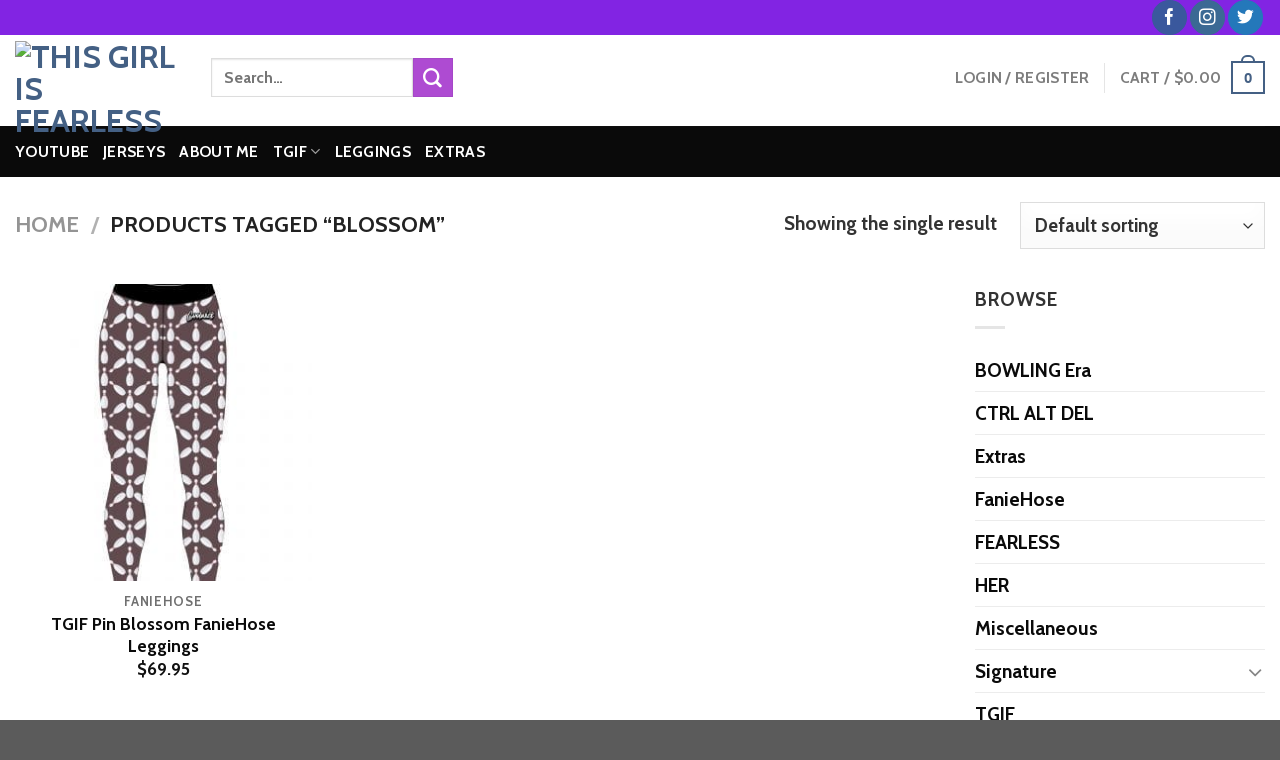

--- FILE ---
content_type: text/html; charset=UTF-8
request_url: https://www.thisgirlisfearless.com/product-tag/blossom/
body_size: 23587
content:

<!DOCTYPE html>
<html lang="en-US" class="loading-site no-js">
<head>
	<meta charset="UTF-8" />
	<link rel="profile" href="https://gmpg.org/xfn/11" />
	<link rel="pingback" href="https://www.thisgirlisfearless.com/xmlrpc.php" />

	<script>(function(html){html.className = html.className.replace(/\bno-js\b/,'js')})(document.documentElement);</script>
<title>Blossom &#8211; This Girl Is Fearless</title>
<meta name='robots' content='max-image-preview:large' />
<meta name="viewport" content="width=device-width, initial-scale=1, maximum-scale=1" /><link rel='dns-prefetch' href='//www.googletagmanager.com' />
<link rel='dns-prefetch' href='//cdn.jsdelivr.net' />
<link rel='dns-prefetch' href='//fonts.googleapis.com' />
<link rel='prefetch' href='https://www.thisgirlisfearless.com/wp-content/themes/flatsome/assets/js/chunk.countup.js?ver=3.16.2' />
<link rel='prefetch' href='https://www.thisgirlisfearless.com/wp-content/themes/flatsome/assets/js/chunk.sticky-sidebar.js?ver=3.16.2' />
<link rel='prefetch' href='https://www.thisgirlisfearless.com/wp-content/themes/flatsome/assets/js/chunk.tooltips.js?ver=3.16.2' />
<link rel='prefetch' href='https://www.thisgirlisfearless.com/wp-content/themes/flatsome/assets/js/chunk.vendors-popups.js?ver=3.16.2' />
<link rel='prefetch' href='https://www.thisgirlisfearless.com/wp-content/themes/flatsome/assets/js/chunk.vendors-slider.js?ver=3.16.2' />
<link rel="alternate" type="application/rss+xml" title="This Girl Is Fearless &raquo; Feed" href="https://www.thisgirlisfearless.com/feed/" />
<link rel="alternate" type="application/rss+xml" title="This Girl Is Fearless &raquo; Comments Feed" href="https://www.thisgirlisfearless.com/comments/feed/" />
<link rel="alternate" type="application/rss+xml" title="This Girl Is Fearless &raquo; Blossom Tag Feed" href="https://www.thisgirlisfearless.com/product-tag/blossom/feed/" />
<style id='wp-img-auto-sizes-contain-inline-css' type='text/css'>
img:is([sizes=auto i],[sizes^="auto," i]){contain-intrinsic-size:3000px 1500px}
/*# sourceURL=wp-img-auto-sizes-contain-inline-css */
</style>
<style id='wp-emoji-styles-inline-css' type='text/css'>

	img.wp-smiley, img.emoji {
		display: inline !important;
		border: none !important;
		box-shadow: none !important;
		height: 1em !important;
		width: 1em !important;
		margin: 0 0.07em !important;
		vertical-align: -0.1em !important;
		background: none !important;
		padding: 0 !important;
	}
/*# sourceURL=wp-emoji-styles-inline-css */
</style>
<style id='wp-block-library-inline-css' type='text/css'>
:root{--wp-block-synced-color:#7a00df;--wp-block-synced-color--rgb:122,0,223;--wp-bound-block-color:var(--wp-block-synced-color);--wp-editor-canvas-background:#ddd;--wp-admin-theme-color:#007cba;--wp-admin-theme-color--rgb:0,124,186;--wp-admin-theme-color-darker-10:#006ba1;--wp-admin-theme-color-darker-10--rgb:0,107,160.5;--wp-admin-theme-color-darker-20:#005a87;--wp-admin-theme-color-darker-20--rgb:0,90,135;--wp-admin-border-width-focus:2px}@media (min-resolution:192dpi){:root{--wp-admin-border-width-focus:1.5px}}.wp-element-button{cursor:pointer}:root .has-very-light-gray-background-color{background-color:#eee}:root .has-very-dark-gray-background-color{background-color:#313131}:root .has-very-light-gray-color{color:#eee}:root .has-very-dark-gray-color{color:#313131}:root .has-vivid-green-cyan-to-vivid-cyan-blue-gradient-background{background:linear-gradient(135deg,#00d084,#0693e3)}:root .has-purple-crush-gradient-background{background:linear-gradient(135deg,#34e2e4,#4721fb 50%,#ab1dfe)}:root .has-hazy-dawn-gradient-background{background:linear-gradient(135deg,#faaca8,#dad0ec)}:root .has-subdued-olive-gradient-background{background:linear-gradient(135deg,#fafae1,#67a671)}:root .has-atomic-cream-gradient-background{background:linear-gradient(135deg,#fdd79a,#004a59)}:root .has-nightshade-gradient-background{background:linear-gradient(135deg,#330968,#31cdcf)}:root .has-midnight-gradient-background{background:linear-gradient(135deg,#020381,#2874fc)}:root{--wp--preset--font-size--normal:16px;--wp--preset--font-size--huge:42px}.has-regular-font-size{font-size:1em}.has-larger-font-size{font-size:2.625em}.has-normal-font-size{font-size:var(--wp--preset--font-size--normal)}.has-huge-font-size{font-size:var(--wp--preset--font-size--huge)}.has-text-align-center{text-align:center}.has-text-align-left{text-align:left}.has-text-align-right{text-align:right}.has-fit-text{white-space:nowrap!important}#end-resizable-editor-section{display:none}.aligncenter{clear:both}.items-justified-left{justify-content:flex-start}.items-justified-center{justify-content:center}.items-justified-right{justify-content:flex-end}.items-justified-space-between{justify-content:space-between}.screen-reader-text{border:0;clip-path:inset(50%);height:1px;margin:-1px;overflow:hidden;padding:0;position:absolute;width:1px;word-wrap:normal!important}.screen-reader-text:focus{background-color:#ddd;clip-path:none;color:#444;display:block;font-size:1em;height:auto;left:5px;line-height:normal;padding:15px 23px 14px;text-decoration:none;top:5px;width:auto;z-index:100000}html :where(.has-border-color){border-style:solid}html :where([style*=border-top-color]){border-top-style:solid}html :where([style*=border-right-color]){border-right-style:solid}html :where([style*=border-bottom-color]){border-bottom-style:solid}html :where([style*=border-left-color]){border-left-style:solid}html :where([style*=border-width]){border-style:solid}html :where([style*=border-top-width]){border-top-style:solid}html :where([style*=border-right-width]){border-right-style:solid}html :where([style*=border-bottom-width]){border-bottom-style:solid}html :where([style*=border-left-width]){border-left-style:solid}html :where(img[class*=wp-image-]){height:auto;max-width:100%}:where(figure){margin:0 0 1em}html :where(.is-position-sticky){--wp-admin--admin-bar--position-offset:var(--wp-admin--admin-bar--height,0px)}@media screen and (max-width:600px){html :where(.is-position-sticky){--wp-admin--admin-bar--position-offset:0px}}

/*# sourceURL=wp-block-library-inline-css */
</style><link rel='stylesheet' id='wc-blocks-style-css' href='https://www.thisgirlisfearless.com/wp-content/plugins/woocommerce/assets/client/blocks/wc-blocks.css?ver=wc-10.4.3' type='text/css' media='all' />
<style id='global-styles-inline-css' type='text/css'>
:root{--wp--preset--aspect-ratio--square: 1;--wp--preset--aspect-ratio--4-3: 4/3;--wp--preset--aspect-ratio--3-4: 3/4;--wp--preset--aspect-ratio--3-2: 3/2;--wp--preset--aspect-ratio--2-3: 2/3;--wp--preset--aspect-ratio--16-9: 16/9;--wp--preset--aspect-ratio--9-16: 9/16;--wp--preset--color--black: #000000;--wp--preset--color--cyan-bluish-gray: #abb8c3;--wp--preset--color--white: #ffffff;--wp--preset--color--pale-pink: #f78da7;--wp--preset--color--vivid-red: #cf2e2e;--wp--preset--color--luminous-vivid-orange: #ff6900;--wp--preset--color--luminous-vivid-amber: #fcb900;--wp--preset--color--light-green-cyan: #7bdcb5;--wp--preset--color--vivid-green-cyan: #00d084;--wp--preset--color--pale-cyan-blue: #8ed1fc;--wp--preset--color--vivid-cyan-blue: #0693e3;--wp--preset--color--vivid-purple: #9b51e0;--wp--preset--gradient--vivid-cyan-blue-to-vivid-purple: linear-gradient(135deg,rgb(6,147,227) 0%,rgb(155,81,224) 100%);--wp--preset--gradient--light-green-cyan-to-vivid-green-cyan: linear-gradient(135deg,rgb(122,220,180) 0%,rgb(0,208,130) 100%);--wp--preset--gradient--luminous-vivid-amber-to-luminous-vivid-orange: linear-gradient(135deg,rgb(252,185,0) 0%,rgb(255,105,0) 100%);--wp--preset--gradient--luminous-vivid-orange-to-vivid-red: linear-gradient(135deg,rgb(255,105,0) 0%,rgb(207,46,46) 100%);--wp--preset--gradient--very-light-gray-to-cyan-bluish-gray: linear-gradient(135deg,rgb(238,238,238) 0%,rgb(169,184,195) 100%);--wp--preset--gradient--cool-to-warm-spectrum: linear-gradient(135deg,rgb(74,234,220) 0%,rgb(151,120,209) 20%,rgb(207,42,186) 40%,rgb(238,44,130) 60%,rgb(251,105,98) 80%,rgb(254,248,76) 100%);--wp--preset--gradient--blush-light-purple: linear-gradient(135deg,rgb(255,206,236) 0%,rgb(152,150,240) 100%);--wp--preset--gradient--blush-bordeaux: linear-gradient(135deg,rgb(254,205,165) 0%,rgb(254,45,45) 50%,rgb(107,0,62) 100%);--wp--preset--gradient--luminous-dusk: linear-gradient(135deg,rgb(255,203,112) 0%,rgb(199,81,192) 50%,rgb(65,88,208) 100%);--wp--preset--gradient--pale-ocean: linear-gradient(135deg,rgb(255,245,203) 0%,rgb(182,227,212) 50%,rgb(51,167,181) 100%);--wp--preset--gradient--electric-grass: linear-gradient(135deg,rgb(202,248,128) 0%,rgb(113,206,126) 100%);--wp--preset--gradient--midnight: linear-gradient(135deg,rgb(2,3,129) 0%,rgb(40,116,252) 100%);--wp--preset--font-size--small: 13px;--wp--preset--font-size--medium: 20px;--wp--preset--font-size--large: 36px;--wp--preset--font-size--x-large: 42px;--wp--preset--spacing--20: 0.44rem;--wp--preset--spacing--30: 0.67rem;--wp--preset--spacing--40: 1rem;--wp--preset--spacing--50: 1.5rem;--wp--preset--spacing--60: 2.25rem;--wp--preset--spacing--70: 3.38rem;--wp--preset--spacing--80: 5.06rem;--wp--preset--shadow--natural: 6px 6px 9px rgba(0, 0, 0, 0.2);--wp--preset--shadow--deep: 12px 12px 50px rgba(0, 0, 0, 0.4);--wp--preset--shadow--sharp: 6px 6px 0px rgba(0, 0, 0, 0.2);--wp--preset--shadow--outlined: 6px 6px 0px -3px rgb(255, 255, 255), 6px 6px rgb(0, 0, 0);--wp--preset--shadow--crisp: 6px 6px 0px rgb(0, 0, 0);}:where(.is-layout-flex){gap: 0.5em;}:where(.is-layout-grid){gap: 0.5em;}body .is-layout-flex{display: flex;}.is-layout-flex{flex-wrap: wrap;align-items: center;}.is-layout-flex > :is(*, div){margin: 0;}body .is-layout-grid{display: grid;}.is-layout-grid > :is(*, div){margin: 0;}:where(.wp-block-columns.is-layout-flex){gap: 2em;}:where(.wp-block-columns.is-layout-grid){gap: 2em;}:where(.wp-block-post-template.is-layout-flex){gap: 1.25em;}:where(.wp-block-post-template.is-layout-grid){gap: 1.25em;}.has-black-color{color: var(--wp--preset--color--black) !important;}.has-cyan-bluish-gray-color{color: var(--wp--preset--color--cyan-bluish-gray) !important;}.has-white-color{color: var(--wp--preset--color--white) !important;}.has-pale-pink-color{color: var(--wp--preset--color--pale-pink) !important;}.has-vivid-red-color{color: var(--wp--preset--color--vivid-red) !important;}.has-luminous-vivid-orange-color{color: var(--wp--preset--color--luminous-vivid-orange) !important;}.has-luminous-vivid-amber-color{color: var(--wp--preset--color--luminous-vivid-amber) !important;}.has-light-green-cyan-color{color: var(--wp--preset--color--light-green-cyan) !important;}.has-vivid-green-cyan-color{color: var(--wp--preset--color--vivid-green-cyan) !important;}.has-pale-cyan-blue-color{color: var(--wp--preset--color--pale-cyan-blue) !important;}.has-vivid-cyan-blue-color{color: var(--wp--preset--color--vivid-cyan-blue) !important;}.has-vivid-purple-color{color: var(--wp--preset--color--vivid-purple) !important;}.has-black-background-color{background-color: var(--wp--preset--color--black) !important;}.has-cyan-bluish-gray-background-color{background-color: var(--wp--preset--color--cyan-bluish-gray) !important;}.has-white-background-color{background-color: var(--wp--preset--color--white) !important;}.has-pale-pink-background-color{background-color: var(--wp--preset--color--pale-pink) !important;}.has-vivid-red-background-color{background-color: var(--wp--preset--color--vivid-red) !important;}.has-luminous-vivid-orange-background-color{background-color: var(--wp--preset--color--luminous-vivid-orange) !important;}.has-luminous-vivid-amber-background-color{background-color: var(--wp--preset--color--luminous-vivid-amber) !important;}.has-light-green-cyan-background-color{background-color: var(--wp--preset--color--light-green-cyan) !important;}.has-vivid-green-cyan-background-color{background-color: var(--wp--preset--color--vivid-green-cyan) !important;}.has-pale-cyan-blue-background-color{background-color: var(--wp--preset--color--pale-cyan-blue) !important;}.has-vivid-cyan-blue-background-color{background-color: var(--wp--preset--color--vivid-cyan-blue) !important;}.has-vivid-purple-background-color{background-color: var(--wp--preset--color--vivid-purple) !important;}.has-black-border-color{border-color: var(--wp--preset--color--black) !important;}.has-cyan-bluish-gray-border-color{border-color: var(--wp--preset--color--cyan-bluish-gray) !important;}.has-white-border-color{border-color: var(--wp--preset--color--white) !important;}.has-pale-pink-border-color{border-color: var(--wp--preset--color--pale-pink) !important;}.has-vivid-red-border-color{border-color: var(--wp--preset--color--vivid-red) !important;}.has-luminous-vivid-orange-border-color{border-color: var(--wp--preset--color--luminous-vivid-orange) !important;}.has-luminous-vivid-amber-border-color{border-color: var(--wp--preset--color--luminous-vivid-amber) !important;}.has-light-green-cyan-border-color{border-color: var(--wp--preset--color--light-green-cyan) !important;}.has-vivid-green-cyan-border-color{border-color: var(--wp--preset--color--vivid-green-cyan) !important;}.has-pale-cyan-blue-border-color{border-color: var(--wp--preset--color--pale-cyan-blue) !important;}.has-vivid-cyan-blue-border-color{border-color: var(--wp--preset--color--vivid-cyan-blue) !important;}.has-vivid-purple-border-color{border-color: var(--wp--preset--color--vivid-purple) !important;}.has-vivid-cyan-blue-to-vivid-purple-gradient-background{background: var(--wp--preset--gradient--vivid-cyan-blue-to-vivid-purple) !important;}.has-light-green-cyan-to-vivid-green-cyan-gradient-background{background: var(--wp--preset--gradient--light-green-cyan-to-vivid-green-cyan) !important;}.has-luminous-vivid-amber-to-luminous-vivid-orange-gradient-background{background: var(--wp--preset--gradient--luminous-vivid-amber-to-luminous-vivid-orange) !important;}.has-luminous-vivid-orange-to-vivid-red-gradient-background{background: var(--wp--preset--gradient--luminous-vivid-orange-to-vivid-red) !important;}.has-very-light-gray-to-cyan-bluish-gray-gradient-background{background: var(--wp--preset--gradient--very-light-gray-to-cyan-bluish-gray) !important;}.has-cool-to-warm-spectrum-gradient-background{background: var(--wp--preset--gradient--cool-to-warm-spectrum) !important;}.has-blush-light-purple-gradient-background{background: var(--wp--preset--gradient--blush-light-purple) !important;}.has-blush-bordeaux-gradient-background{background: var(--wp--preset--gradient--blush-bordeaux) !important;}.has-luminous-dusk-gradient-background{background: var(--wp--preset--gradient--luminous-dusk) !important;}.has-pale-ocean-gradient-background{background: var(--wp--preset--gradient--pale-ocean) !important;}.has-electric-grass-gradient-background{background: var(--wp--preset--gradient--electric-grass) !important;}.has-midnight-gradient-background{background: var(--wp--preset--gradient--midnight) !important;}.has-small-font-size{font-size: var(--wp--preset--font-size--small) !important;}.has-medium-font-size{font-size: var(--wp--preset--font-size--medium) !important;}.has-large-font-size{font-size: var(--wp--preset--font-size--large) !important;}.has-x-large-font-size{font-size: var(--wp--preset--font-size--x-large) !important;}
/*# sourceURL=global-styles-inline-css */
</style>

<style id='classic-theme-styles-inline-css' type='text/css'>
/*! This file is auto-generated */
.wp-block-button__link{color:#fff;background-color:#32373c;border-radius:9999px;box-shadow:none;text-decoration:none;padding:calc(.667em + 2px) calc(1.333em + 2px);font-size:1.125em}.wp-block-file__button{background:#32373c;color:#fff;text-decoration:none}
/*# sourceURL=/wp-includes/css/classic-themes.min.css */
</style>
<style id='woocommerce-inline-inline-css' type='text/css'>
.woocommerce form .form-row .required { visibility: visible; }
/*# sourceURL=woocommerce-inline-inline-css */
</style>
<link rel='stylesheet' id='metorik-css-css' href='https://www.thisgirlisfearless.com/wp-content/plugins/metorik-helper/assets/css/metorik.css?ver=2.0.10' type='text/css' media='all' />
<link rel='stylesheet' id='wc-gateway-ppec-frontend-css' href='https://www.thisgirlisfearless.com/wp-content/plugins/woocommerce-gateway-paypal-express-checkout/assets/css/wc-gateway-ppec-frontend.css?ver=2.1.1' type='text/css' media='all' />
<link rel='stylesheet' id='yith_wcbm_badge_style-css' href='https://www.thisgirlisfearless.com/wp-content/plugins/yith-woocommerce-badge-management-premium/assets/css/frontend.css?ver=1.4.13' type='text/css' media='all' />
<style id='yith_wcbm_badge_style-inline-css' type='text/css'>
.yith-wcbm-badge-1035{ top: auto;bottom: 0px;left: calc(50% - 110px);right: auto; opacity: 1; }.yith-wcbm-badge-1035 .yith-wcbm-badge__wrap{ -ms-transform: rotateX(0deg) rotateY(0deg) rotateZ(0deg); -webkit-transform: rotateX(0deg) rotateY(0deg) rotateZ(0deg); transform: rotateX(0deg) rotateY(0deg) rotateZ(0deg); }        .yith-wcbm-badge-1035 .yith-wcbm-badge__wrap
        {
                color: #ffffff;
        background-color: #777777;
        width: 220px;
        height: 30px;
        line-height: 30px;
        border-top-left-radius: 0px;
        border-bottom-left-radius: 0px;
        border-top-right-radius: 0px;
        border-bottom-right-radius: 0px;
        padding-top: 0px;
        padding-bottom: 0px;
        padding-left: 0px;
        padding-right: 0px;
        font-size: 17px;
        }
        .yith-wcbm-badge-785{ top: auto;bottom: 0px;left: calc(50% - 110px);right: auto; opacity: 1; }.yith-wcbm-badge-785 .yith-wcbm-badge__wrap{ -ms-transform: rotateX(0deg) rotateY(0deg) rotateZ(0deg); -webkit-transform: rotateX(0deg) rotateY(0deg) rotateZ(0deg); transform: rotateX(0deg) rotateY(0deg) rotateZ(0deg); }        .yith-wcbm-badge-785 .yith-wcbm-badge__wrap
        {
                color: #ffffff;
        background-color: #777777;
        width: 220px;
        height: 30px;
        line-height: 30px;
        border-top-left-radius: 0px;
        border-bottom-left-radius: 0px;
        border-top-right-radius: 0px;
        border-bottom-right-radius: 0px;
        padding-top: 0px;
        padding-bottom: 0px;
        padding-left: 0px;
        padding-right: 0px;
        font-size: 17px;
        }
        .yith-wcbm-badge-787{ top: auto;bottom: 0px;left: calc(50% - 110px);right: auto; opacity: 1; }.yith-wcbm-badge-787 .yith-wcbm-badge__wrap{ -ms-transform: rotateX(0deg) rotateY(0deg) rotateZ(0deg); -webkit-transform: rotateX(0deg) rotateY(0deg) rotateZ(0deg); transform: rotateX(0deg) rotateY(0deg) rotateZ(0deg); }        .yith-wcbm-badge-787 .yith-wcbm-badge__wrap
        {
                color: #ffffff;
        background-color: #777777;
        width: 220px;
        height: 30px;
        line-height: 30px;
        border-top-left-radius: 0px;
        border-bottom-left-radius: 0px;
        border-top-right-radius: 0px;
        border-bottom-right-radius: 0px;
        padding-top: 0px;
        padding-bottom: 0px;
        padding-left: 0px;
        padding-right: 0px;
        font-size: 17px;
        }
        .yith-wcbm-badge-792{ top: auto;bottom: 0px;left: calc(50% - 110px);right: auto; opacity: 1; }.yith-wcbm-badge-792 .yith-wcbm-badge__wrap{ -ms-transform: rotateX(0deg) rotateY(0deg) rotateZ(0deg); -webkit-transform: rotateX(0deg) rotateY(0deg) rotateZ(0deg); transform: rotateX(0deg) rotateY(0deg) rotateZ(0deg); }        .yith-wcbm-badge-792 .yith-wcbm-badge__wrap
        {
                color: #ffffff;
        background-color: #777777;
        width: 220px;
        height: 30px;
        line-height: 30px;
        border-top-left-radius: 0px;
        border-bottom-left-radius: 0px;
        border-top-right-radius: 0px;
        border-bottom-right-radius: 0px;
        padding-top: 0px;
        padding-bottom: 0px;
        padding-left: 0px;
        padding-right: 0px;
        font-size: 17px;
        }
        .yith-wcbm-badge-788{ top: auto;bottom: 0px;left: calc(50% - 110px);right: auto; opacity: 1; }.yith-wcbm-badge-788 .yith-wcbm-badge__wrap{ -ms-transform: rotateX(0deg) rotateY(0deg) rotateZ(0deg); -webkit-transform: rotateX(0deg) rotateY(0deg) rotateZ(0deg); transform: rotateX(0deg) rotateY(0deg) rotateZ(0deg); }        .yith-wcbm-badge-788 .yith-wcbm-badge__wrap
        {
                color: #ffffff;
        background-color: #777777;
        width: 220px;
        height: 30px;
        line-height: 30px;
        border-top-left-radius: 0px;
        border-bottom-left-radius: 0px;
        border-top-right-radius: 0px;
        border-bottom-right-radius: 0px;
        padding-top: 0px;
        padding-bottom: 0px;
        padding-left: 0px;
        padding-right: 0px;
        font-size: 17px;
        }
        .yith-wcbm-badge-789{ top: auto;bottom: 0px;left: calc(50% - 110px);right: auto; opacity: 1; }.yith-wcbm-badge-789 .yith-wcbm-badge__wrap{ -ms-transform: rotateX(0deg) rotateY(0deg) rotateZ(0deg); -webkit-transform: rotateX(0deg) rotateY(0deg) rotateZ(0deg); transform: rotateX(0deg) rotateY(0deg) rotateZ(0deg); }        .yith-wcbm-badge-789 .yith-wcbm-badge__wrap
        {
                color: #ffffff;
        background-color: #777777;
        width: 220px;
        height: 30px;
        line-height: 30px;
        border-top-left-radius: 0px;
        border-bottom-left-radius: 0px;
        border-top-right-radius: 0px;
        border-bottom-right-radius: 0px;
        padding-top: 0px;
        padding-bottom: 0px;
        padding-left: 0px;
        padding-right: 0px;
        font-size: 17px;
        }
        .yith-wcbm-badge-790{ top: auto;bottom: 0px;left: calc(50% - 110px);right: auto; opacity: 1; }.yith-wcbm-badge-790 .yith-wcbm-badge__wrap{ -ms-transform: rotateX(0deg) rotateY(0deg) rotateZ(0deg); -webkit-transform: rotateX(0deg) rotateY(0deg) rotateZ(0deg); transform: rotateX(0deg) rotateY(0deg) rotateZ(0deg); }        .yith-wcbm-badge-790 .yith-wcbm-badge__wrap
        {
                color: #ffffff;
        background-color: #777777;
        width: 220px;
        height: 30px;
        line-height: 30px;
        border-top-left-radius: 0px;
        border-bottom-left-radius: 0px;
        border-top-right-radius: 0px;
        border-bottom-right-radius: 0px;
        padding-top: 0px;
        padding-bottom: 0px;
        padding-left: 0px;
        padding-right: 0px;
        font-size: 17px;
        }
        .yith-wcbm-badge-793{ top: auto;bottom: 0px;left: calc(50% - 110px);right: auto; opacity: 1; }.yith-wcbm-badge-793 .yith-wcbm-badge__wrap{ -ms-transform: rotateX(0deg) rotateY(0deg) rotateZ(0deg); -webkit-transform: rotateX(0deg) rotateY(0deg) rotateZ(0deg); transform: rotateX(0deg) rotateY(0deg) rotateZ(0deg); }        .yith-wcbm-badge-793 .yith-wcbm-badge__wrap
        {
                color: #ffffff;
        background-color: #777777;
        width: 220px;
        height: 30px;
        line-height: 30px;
        border-top-left-radius: 0px;
        border-bottom-left-radius: 0px;
        border-top-right-radius: 0px;
        border-bottom-right-radius: 0px;
        padding-top: 0px;
        padding-bottom: 0px;
        padding-left: 0px;
        padding-right: 0px;
        font-size: 17px;
        }
        .yith-wcbm-badge-794{ top: auto;bottom: 0px;left: calc(50% - 110px);right: auto; opacity: 1; }.yith-wcbm-badge-794 .yith-wcbm-badge__wrap{ -ms-transform: rotateX(0deg) rotateY(0deg) rotateZ(0deg); -webkit-transform: rotateX(0deg) rotateY(0deg) rotateZ(0deg); transform: rotateX(0deg) rotateY(0deg) rotateZ(0deg); }        .yith-wcbm-badge-794 .yith-wcbm-badge__wrap
        {
                color: #ffffff;
        background-color: #777777;
        width: 220px;
        height: 30px;
        line-height: 30px;
        border-top-left-radius: 0px;
        border-bottom-left-radius: 0px;
        border-top-right-radius: 0px;
        border-bottom-right-radius: 0px;
        padding-top: 0px;
        padding-bottom: 0px;
        padding-left: 0px;
        padding-right: 0px;
        font-size: 17px;
        }
        .yith-wcbm-badge-832{ top: 0px;bottom: auto;left: auto;right: 0px; opacity: 1; }.yith-wcbm-badge-832 .yith-wcbm-badge__wrap{ -ms-transform: rotateX(0deg) rotateY(0deg) rotateZ(0deg); -webkit-transform: rotateX(0deg) rotateY(0deg) rotateZ(0deg); transform: rotateX(0deg) rotateY(0deg) rotateZ(0deg); }			.yith-wcbm-css-badge-832{
				color: #ffffff;
				font-family: "Open Sans",sans-serif;
				position:relative;
				box-sizing: border-box;
				position: absolute;
				background-color: transparent;
				width: 65px;
				height: 65px;
				overflow:hidden;
			}
			.yith-wcbm-css-badge-832 div.yith-wcbm-css-s1{
				position: absolute;
				z-index: 12;
				top:0;
				left:2px;
				border-bottom: 4px solid #790c83;
				border-left: 3px solid transparent;
				width:10px;
			}

			.yith-wcbm-css-badge-832 div.yith-wcbm-css-s2{
				position: absolute;
				z-index: 12;
				bottom:2px;
				right:0px;
				border-left: 4px solid #790c83;
				border-bottom: 3px solid transparent;
				height:10px;
			}

			.yith-wcbm-css-badge-832 div.yith-wcbm-css-text{
				background: #ca15db;
				font-size: 10px;
				font-weight: bold;
				line-height: 22px;
				position: absolute;
				text-align: center;
				z-index: 14;
				-webkit-transform: rotate(45deg);
			   	-ms-transform: rotate(45deg);
			   	transform: rotate(45deg);
				top: 11px;
				left: -7px;
				width: 100px;
				text-align: center;
			}
			
/*# sourceURL=yith_wcbm_badge_style-inline-css */
</style>
<link rel='stylesheet' id='googleFontsOpenSans-css' href='//fonts.googleapis.com/css?family=Open+Sans%3A400%2C600%2C700%2C800%2C300&#038;ver=1.0.0' type='text/css' media='all' />
<link rel='stylesheet' id='flatsome-main-css' href='https://www.thisgirlisfearless.com/wp-content/themes/flatsome/assets/css/flatsome.css?ver=3.16.2' type='text/css' media='all' />
<style id='flatsome-main-inline-css' type='text/css'>
@font-face {
				font-family: "fl-icons";
				font-display: block;
				src: url(https://www.thisgirlisfearless.com/wp-content/themes/flatsome/assets/css/icons/fl-icons.eot?v=3.16.2);
				src:
					url(https://www.thisgirlisfearless.com/wp-content/themes/flatsome/assets/css/icons/fl-icons.eot#iefix?v=3.16.2) format("embedded-opentype"),
					url(https://www.thisgirlisfearless.com/wp-content/themes/flatsome/assets/css/icons/fl-icons.woff2?v=3.16.2) format("woff2"),
					url(https://www.thisgirlisfearless.com/wp-content/themes/flatsome/assets/css/icons/fl-icons.ttf?v=3.16.2) format("truetype"),
					url(https://www.thisgirlisfearless.com/wp-content/themes/flatsome/assets/css/icons/fl-icons.woff?v=3.16.2) format("woff"),
					url(https://www.thisgirlisfearless.com/wp-content/themes/flatsome/assets/css/icons/fl-icons.svg?v=3.16.2#fl-icons) format("svg");
			}
/*# sourceURL=flatsome-main-inline-css */
</style>
<link rel='stylesheet' id='flatsome-shop-css' href='https://www.thisgirlisfearless.com/wp-content/themes/flatsome/assets/css/flatsome-shop.css?ver=3.16.2' type='text/css' media='all' />
<link rel='stylesheet' id='flatsome-style-css' href='https://www.thisgirlisfearless.com/wp-content/themes/flatsome-child/style.css?ver=3.0' type='text/css' media='all' />
<script type="text/javascript" id="woocommerce-google-analytics-integration-gtag-js-after">
/* <![CDATA[ */
/* Google Analytics for WooCommerce (gtag.js) */
					window.dataLayer = window.dataLayer || [];
					function gtag(){dataLayer.push(arguments);}
					// Set up default consent state.
					for ( const mode of [{"analytics_storage":"denied","ad_storage":"denied","ad_user_data":"denied","ad_personalization":"denied","region":["AT","BE","BG","HR","CY","CZ","DK","EE","FI","FR","DE","GR","HU","IS","IE","IT","LV","LI","LT","LU","MT","NL","NO","PL","PT","RO","SK","SI","ES","SE","GB","CH"]}] || [] ) {
						gtag( "consent", "default", { "wait_for_update": 500, ...mode } );
					}
					gtag("js", new Date());
					gtag("set", "developer_id.dOGY3NW", true);
					gtag("config", "G-HZS82HV71X", {"track_404":true,"allow_google_signals":true,"logged_in":false,"linker":{"domains":[],"allow_incoming":false},"custom_map":{"dimension1":"logged_in"}});
//# sourceURL=woocommerce-google-analytics-integration-gtag-js-after
/* ]]> */
</script>
<script type="text/javascript" src="https://www.thisgirlisfearless.com/wp-includes/js/jquery/jquery.min.js?ver=3.7.1" id="jquery-core-js"></script>
<script type="text/javascript" src="https://www.thisgirlisfearless.com/wp-includes/js/jquery/jquery-migrate.min.js?ver=3.4.1" id="jquery-migrate-js"></script>
<script type="text/javascript" src="https://www.thisgirlisfearless.com/wp-content/plugins/woocommerce/assets/js/jquery-blockui/jquery.blockUI.min.js?ver=2.7.0-wc.10.4.3" id="wc-jquery-blockui-js" defer="defer" data-wp-strategy="defer"></script>
<script type="text/javascript" id="wc-add-to-cart-js-extra">
/* <![CDATA[ */
var wc_add_to_cart_params = {"ajax_url":"/wp-admin/admin-ajax.php","wc_ajax_url":"/?wc-ajax=%%endpoint%%","i18n_view_cart":"View cart","cart_url":"https://www.thisgirlisfearless.com/cart/","is_cart":"","cart_redirect_after_add":"no"};
//# sourceURL=wc-add-to-cart-js-extra
/* ]]> */
</script>
<script type="text/javascript" src="https://www.thisgirlisfearless.com/wp-content/plugins/woocommerce/assets/js/frontend/add-to-cart.min.js?ver=10.4.3" id="wc-add-to-cart-js" defer="defer" data-wp-strategy="defer"></script>
<script type="text/javascript" src="https://www.thisgirlisfearless.com/wp-content/plugins/woocommerce/assets/js/js-cookie/js.cookie.min.js?ver=2.1.4-wc.10.4.3" id="wc-js-cookie-js" defer="defer" data-wp-strategy="defer"></script>
<script type="text/javascript" id="woocommerce-js-extra">
/* <![CDATA[ */
var woocommerce_params = {"ajax_url":"/wp-admin/admin-ajax.php","wc_ajax_url":"/?wc-ajax=%%endpoint%%","i18n_password_show":"Show password","i18n_password_hide":"Hide password"};
//# sourceURL=woocommerce-js-extra
/* ]]> */
</script>
<script type="text/javascript" src="https://www.thisgirlisfearless.com/wp-content/plugins/woocommerce/assets/js/frontend/woocommerce.min.js?ver=10.4.3" id="woocommerce-js" defer="defer" data-wp-strategy="defer"></script>
<script type="text/javascript" id="WCPAY_ASSETS-js-extra">
/* <![CDATA[ */
var wcpayAssets = {"url":"https://www.thisgirlisfearless.com/wp-content/plugins/woocommerce-payments/dist/"};
//# sourceURL=WCPAY_ASSETS-js-extra
/* ]]> */
</script>
<link rel="https://api.w.org/" href="https://www.thisgirlisfearless.com/wp-json/" /><link rel="alternate" title="JSON" type="application/json" href="https://www.thisgirlisfearless.com/wp-json/wp/v2/product_tag/214" /><link rel="EditURI" type="application/rsd+xml" title="RSD" href="https://www.thisgirlisfearless.com/xmlrpc.php?rsd" />
<meta name="generator" content="WordPress 6.9" />
<meta name="generator" content="WooCommerce 10.4.3" />
<style>.bg{opacity: 0; transition: opacity 1s; -webkit-transition: opacity 1s;} .bg-loaded{opacity: 1;}</style><!-- Global site tag (gtag.js) - Google Analytics -->
<script async src="https://www.googletagmanager.com/gtag/js?id=G-HZS82HV71X"></script>
<script>
  window.dataLayer = window.dataLayer || [];
  function gtag(){dataLayer.push(arguments);}
  gtag('js', new Date());

  gtag('config', 'G-HZS82HV71X'); 
</script>

<meta name="facebook-domain-verification" content="xsxq6iuysnj0yshucgfe1f1hfe8pyf" />	<noscript><style>.woocommerce-product-gallery{ opacity: 1 !important; }</style></noscript>
	<link rel="icon" href="https://www.thisgirlisfearless.com/wp-content/uploads/2021/02/cropped-TGIF-512-512-logo-32x32.jpg" sizes="32x32" />
<link rel="icon" href="https://www.thisgirlisfearless.com/wp-content/uploads/2021/02/cropped-TGIF-512-512-logo-192x192.jpg" sizes="192x192" />
<link rel="apple-touch-icon" href="https://www.thisgirlisfearless.com/wp-content/uploads/2021/02/cropped-TGIF-512-512-logo-180x180.jpg" />
<meta name="msapplication-TileImage" content="https://www.thisgirlisfearless.com/wp-content/uploads/2021/02/cropped-TGIF-512-512-logo-270x270.jpg" />
<style id="custom-css" type="text/css">:root {--primary-color: #446084;}.container-width, .full-width .ubermenu-nav, .container, .row{max-width: 1370px}.row.row-collapse{max-width: 1340px}.row.row-small{max-width: 1362.5px}.row.row-large{max-width: 1400px}.sticky-add-to-cart--active, #wrapper,#main,#main.dark{background-color: #ffffff}.header-main{height: 91px}#logo img{max-height: 91px}#logo{width:166px;}#logo img{padding:6px 0;}.header-bottom{min-height: 51px}.header-top{min-height: 30px}.transparent .header-main{height: 30px}.transparent #logo img{max-height: 30px}.has-transparent + .page-title:first-of-type,.has-transparent + #main > .page-title,.has-transparent + #main > div > .page-title,.has-transparent + #main .page-header-wrapper:first-of-type .page-title{padding-top: 110px;}.header.show-on-scroll,.stuck .header-main{height:70px!important}.stuck #logo img{max-height: 70px!important}.header-bg-color {background-color: rgba(255,255,255,0.9)}.header-bottom {background-color: #0a0a0a}.top-bar-nav > li > a{line-height: 19px }.header-wrapper:not(.stuck) .header-main .header-nav{margin-top: -6px }.header-bottom-nav > li > a{line-height: 14px }@media (max-width: 549px) {.header-main{height: 70px}#logo img{max-height: 70px}}.nav-dropdown-has-arrow.nav-dropdown-has-border li.has-dropdown:before{border-bottom-color: #8224e3;}.nav .nav-dropdown{border-color: #8224e3 }.nav-dropdown{border-radius:3px}.nav-dropdown{font-size:100%}.nav-dropdown-has-arrow li.has-dropdown:after{border-bottom-color: #000000;}.nav .nav-dropdown{background-color: #000000}.header-top{background-color:#8224e3!important;}/* Background Color */[data-icon-label]:after, .secondary.is-underline:hover,.secondary.is-outline:hover,.icon-label,.button.secondary:not(.is-outline),.button.alt:not(.is-outline), .badge-inner.on-sale, .button.checkout, .single_add_to_cart_button, .current .breadcrumb-step{ background-color:#ae4bd2; }[data-text-bg="secondary"]{background-color: #ae4bd2;}/* Color */.secondary.is-underline,.secondary.is-link, .secondary.is-outline,.stars a.active, .star-rating:before, .woocommerce-page .star-rating:before,.star-rating span:before, .color-secondary{color: #ae4bd2}/* Color !important */[data-text-color="secondary"]{color: #ae4bd2!important;}/* Border */.secondary.is-outline:hover{border-color:#ae4bd2}/* Focus */.secondary:focus-visible, .alt:focus-visible { outline-color: #ae4bd2!important; }body{color: #333333}h1,h2,h3,h4,h5,h6,.heading-font{color: #0a0a0a;}body{font-size: 120%;}@media screen and (max-width: 549px){body{font-size: 103%;}}body{font-family: Cabin, sans-serif;}body {font-weight: 600;font-style: normal;}.nav > li > a {font-family: Cabin, sans-serif;}.mobile-sidebar-levels-2 .nav > li > ul > li > a {font-family: Cabin, sans-serif;}.nav > li > a,.mobile-sidebar-levels-2 .nav > li > ul > li > a {font-weight: 400;font-style: normal;}h1,h2,h3,h4,h5,h6,.heading-font, .off-canvas-center .nav-sidebar.nav-vertical > li > a{font-family: Cabin, sans-serif;}h1,h2,h3,h4,h5,h6,.heading-font,.banner h1,.banner h2 {font-weight: 700;font-style: normal;}.alt-font{font-family: "Dancing Script", sans-serif;}.alt-font {font-weight: 400!important;font-style: normal!important;}.header:not(.transparent) .header-bottom-nav.nav > li > a{color: #ffffff;}.header:not(.transparent) .header-bottom-nav.nav > li > a:hover,.header:not(.transparent) .header-bottom-nav.nav > li.active > a,.header:not(.transparent) .header-bottom-nav.nav > li.current > a,.header:not(.transparent) .header-bottom-nav.nav > li > a.active,.header:not(.transparent) .header-bottom-nav.nav > li > a.current{color: #0a9393;}.header-bottom-nav.nav-line-bottom > li > a:before,.header-bottom-nav.nav-line-grow > li > a:before,.header-bottom-nav.nav-line > li > a:before,.header-bottom-nav.nav-box > li > a:hover,.header-bottom-nav.nav-box > li.active > a,.header-bottom-nav.nav-pills > li > a:hover,.header-bottom-nav.nav-pills > li.active > a{color:#FFF!important;background-color: #0a9393;}a{color: #0a0a0a;}a:hover{color: #17bead;}.tagcloud a:hover{border-color: #17bead;background-color: #17bead;}.shop-page-title.featured-title .title-overlay{background-color: rgba(255,255,255,0.3);}.badge-inner.on-sale{background-color: #b517dd}.star-rating span:before,.star-rating:before, .woocommerce-page .star-rating:before, .stars a:hover:after, .stars a.active:after{color: #b517dd}.pswp__bg,.mfp-bg.mfp-ready{background-color: #0d0c0c}@media screen and (min-width: 550px){.products .box-vertical .box-image{min-width: 300px!important;width: 300px!important;}}.footer-1{background-image: url('https://d80d6ebceb.nxcli.io/wp-content/uploads/2020/12/shutterstock_113530702-scaled.jpg');}button[name='update_cart'] { display: none; }.nav-vertical-fly-out > li + li {border-top-width: 1px; border-top-style: solid;}/* Custom CSS */.product-short-description {margin-top: 1.3em;}/* ====================================================== CART / CHECKOUT - STYLING BY SEB========================================================= *//* Product thumb styling */.product-thumbnail img, .cross-sells img {border-radius: 10px !important;border: 1px solid #d6d6d6;}/* Background & sidebar styling */.woocommerce-cart #main, .woocommerce-checkout #main {background-color: #f8f8f8;}.cart-collaterals .cart-sidebar, .woocommerce-checkout .checkout .has-border, .woocommerce-order .is-well, .woocommerce-checkout .is-well {border-radius: 10px;border: 2px #fff solid !important;background-color: #fff;box-shadow: 0 5px 20px rgba(0,0,0,.15) !important;padding: 30px !important;}.row-divided>.col+.col:not(.large-12) {border-left: 0px !important;}/* Border styling */td, th, .page-checkout .cart-sidebar .widget-title, .page-checkout .shop_table thead th, .page-checkout .cart_totals th.product-name {border-bottom: 1px solid #d6d6d6;}.woocommerce-billing-fields {border-top: 1px solid #d6d6d6;}/* Coupon button + form styling */.coupon button.is-form {border: 2px solid #171717 !important;color: #171717 !important;text-shadow: none;background-color: #fff;margin-top: 5px;}.coupon button.is-form:hover {border: 2px solid #171717 !important;color: #fff !important;background-color: #171717;}.woocommerce-form-coupon-toggle a {color: #171717;text-decoration: underline !important;}.checkout_coupon.has-border {border: 2px dashed #171717 !important;border-radius: 10px;padding: 30px;}.checkout_coupon .button {padding-left: 10px !important;padding-right: 10px !important;}/* Alert + Success messages */ul.message-wrapper li {margin: 0px;}.woocommerce-invalid input, input.wpcf7-not-valid {border-color: #FA7268;color: #FA7268;}.woocommerce-error.message-wrapper {border: 1px solid #FA7268;background: #FEEFF3;margin-bottom: 20px;border-radius: 10px;padding: 10px 15px;font-size: 90%;}.woocommerce-page alert-color {color: #FA7268;}.message-container.success-color {border: 1px solid #00AD42;background: #eff6ed;margin-bottom: 20px;border-radius: 10px;padding: 10px 15px;font-size: 90%;}.woocommerce-page .success-color {color: #00AD42;}.label-new.menu-item > a:after{content:"New";}.label-hot.menu-item > a:after{content:"Hot";}.label-sale.menu-item > a:after{content:"Sale";}.label-popular.menu-item > a:after{content:"Popular";}</style><style id="infinite-scroll-css" type="text/css">.page-load-status,.archive .woocommerce-pagination {display: none;}</style><style id="kirki-inline-styles">/* vietnamese */
@font-face {
  font-family: 'Cabin';
  font-style: normal;
  font-weight: 400;
  font-stretch: normal;
  font-display: swap;
  src: url(https://www.thisgirlisfearless.com/wp-content/fonts/cabin/font) format('woff');
  unicode-range: U+0102-0103, U+0110-0111, U+0128-0129, U+0168-0169, U+01A0-01A1, U+01AF-01B0, U+0300-0301, U+0303-0304, U+0308-0309, U+0323, U+0329, U+1EA0-1EF9, U+20AB;
}
/* latin-ext */
@font-face {
  font-family: 'Cabin';
  font-style: normal;
  font-weight: 400;
  font-stretch: normal;
  font-display: swap;
  src: url(https://www.thisgirlisfearless.com/wp-content/fonts/cabin/font) format('woff');
  unicode-range: U+0100-02BA, U+02BD-02C5, U+02C7-02CC, U+02CE-02D7, U+02DD-02FF, U+0304, U+0308, U+0329, U+1D00-1DBF, U+1E00-1E9F, U+1EF2-1EFF, U+2020, U+20A0-20AB, U+20AD-20C0, U+2113, U+2C60-2C7F, U+A720-A7FF;
}
/* latin */
@font-face {
  font-family: 'Cabin';
  font-style: normal;
  font-weight: 400;
  font-stretch: normal;
  font-display: swap;
  src: url(https://www.thisgirlisfearless.com/wp-content/fonts/cabin/font) format('woff');
  unicode-range: U+0000-00FF, U+0131, U+0152-0153, U+02BB-02BC, U+02C6, U+02DA, U+02DC, U+0304, U+0308, U+0329, U+2000-206F, U+20AC, U+2122, U+2191, U+2193, U+2212, U+2215, U+FEFF, U+FFFD;
}
/* vietnamese */
@font-face {
  font-family: 'Cabin';
  font-style: normal;
  font-weight: 600;
  font-stretch: normal;
  font-display: swap;
  src: url(https://www.thisgirlisfearless.com/wp-content/fonts/cabin/font) format('woff');
  unicode-range: U+0102-0103, U+0110-0111, U+0128-0129, U+0168-0169, U+01A0-01A1, U+01AF-01B0, U+0300-0301, U+0303-0304, U+0308-0309, U+0323, U+0329, U+1EA0-1EF9, U+20AB;
}
/* latin-ext */
@font-face {
  font-family: 'Cabin';
  font-style: normal;
  font-weight: 600;
  font-stretch: normal;
  font-display: swap;
  src: url(https://www.thisgirlisfearless.com/wp-content/fonts/cabin/font) format('woff');
  unicode-range: U+0100-02BA, U+02BD-02C5, U+02C7-02CC, U+02CE-02D7, U+02DD-02FF, U+0304, U+0308, U+0329, U+1D00-1DBF, U+1E00-1E9F, U+1EF2-1EFF, U+2020, U+20A0-20AB, U+20AD-20C0, U+2113, U+2C60-2C7F, U+A720-A7FF;
}
/* latin */
@font-face {
  font-family: 'Cabin';
  font-style: normal;
  font-weight: 600;
  font-stretch: normal;
  font-display: swap;
  src: url(https://www.thisgirlisfearless.com/wp-content/fonts/cabin/font) format('woff');
  unicode-range: U+0000-00FF, U+0131, U+0152-0153, U+02BB-02BC, U+02C6, U+02DA, U+02DC, U+0304, U+0308, U+0329, U+2000-206F, U+20AC, U+2122, U+2191, U+2193, U+2212, U+2215, U+FEFF, U+FFFD;
}
/* vietnamese */
@font-face {
  font-family: 'Cabin';
  font-style: normal;
  font-weight: 700;
  font-stretch: normal;
  font-display: swap;
  src: url(https://www.thisgirlisfearless.com/wp-content/fonts/cabin/font) format('woff');
  unicode-range: U+0102-0103, U+0110-0111, U+0128-0129, U+0168-0169, U+01A0-01A1, U+01AF-01B0, U+0300-0301, U+0303-0304, U+0308-0309, U+0323, U+0329, U+1EA0-1EF9, U+20AB;
}
/* latin-ext */
@font-face {
  font-family: 'Cabin';
  font-style: normal;
  font-weight: 700;
  font-stretch: normal;
  font-display: swap;
  src: url(https://www.thisgirlisfearless.com/wp-content/fonts/cabin/font) format('woff');
  unicode-range: U+0100-02BA, U+02BD-02C5, U+02C7-02CC, U+02CE-02D7, U+02DD-02FF, U+0304, U+0308, U+0329, U+1D00-1DBF, U+1E00-1E9F, U+1EF2-1EFF, U+2020, U+20A0-20AB, U+20AD-20C0, U+2113, U+2C60-2C7F, U+A720-A7FF;
}
/* latin */
@font-face {
  font-family: 'Cabin';
  font-style: normal;
  font-weight: 700;
  font-stretch: normal;
  font-display: swap;
  src: url(https://www.thisgirlisfearless.com/wp-content/fonts/cabin/font) format('woff');
  unicode-range: U+0000-00FF, U+0131, U+0152-0153, U+02BB-02BC, U+02C6, U+02DA, U+02DC, U+0304, U+0308, U+0329, U+2000-206F, U+20AC, U+2122, U+2191, U+2193, U+2212, U+2215, U+FEFF, U+FFFD;
}/* vietnamese */
@font-face {
  font-family: 'Dancing Script';
  font-style: normal;
  font-weight: 400;
  font-display: swap;
  src: url(https://www.thisgirlisfearless.com/wp-content/fonts/dancing-script/font) format('woff');
  unicode-range: U+0102-0103, U+0110-0111, U+0128-0129, U+0168-0169, U+01A0-01A1, U+01AF-01B0, U+0300-0301, U+0303-0304, U+0308-0309, U+0323, U+0329, U+1EA0-1EF9, U+20AB;
}
/* latin-ext */
@font-face {
  font-family: 'Dancing Script';
  font-style: normal;
  font-weight: 400;
  font-display: swap;
  src: url(https://www.thisgirlisfearless.com/wp-content/fonts/dancing-script/font) format('woff');
  unicode-range: U+0100-02BA, U+02BD-02C5, U+02C7-02CC, U+02CE-02D7, U+02DD-02FF, U+0304, U+0308, U+0329, U+1D00-1DBF, U+1E00-1E9F, U+1EF2-1EFF, U+2020, U+20A0-20AB, U+20AD-20C0, U+2113, U+2C60-2C7F, U+A720-A7FF;
}
/* latin */
@font-face {
  font-family: 'Dancing Script';
  font-style: normal;
  font-weight: 400;
  font-display: swap;
  src: url(https://www.thisgirlisfearless.com/wp-content/fonts/dancing-script/font) format('woff');
  unicode-range: U+0000-00FF, U+0131, U+0152-0153, U+02BB-02BC, U+02C6, U+02DA, U+02DC, U+0304, U+0308, U+0329, U+2000-206F, U+20AC, U+2122, U+2191, U+2193, U+2212, U+2215, U+FEFF, U+FFFD;
}</style></head>

<body class="archive tax-product_tag term-blossom term-214 wp-theme-flatsome wp-child-theme-flatsome-child theme-flatsome woocommerce woocommerce-page woocommerce-no-js yith-wcbm-theme-flatsome full-width lightbox nav-dropdown-has-arrow nav-dropdown-has-shadow nav-dropdown-has-border">


<a class="skip-link screen-reader-text" href="#main">Skip to content</a>

<div id="wrapper">

	
	<header id="header" class="header has-sticky sticky-fade">
		<div class="header-wrapper">
			<div id="top-bar" class="header-top hide-for-sticky nav-dark">
    <div class="flex-row container">
      <div class="flex-col hide-for-medium flex-left">
          <ul class="nav nav-left medium-nav-center nav-small  nav-divided">
                        </ul>
      </div>

      <div class="flex-col hide-for-medium flex-center">
          <ul class="nav nav-center nav-small  nav-divided">
                        </ul>
      </div>

      <div class="flex-col hide-for-medium flex-right">
         <ul class="nav top-bar-nav nav-right nav-small  nav-divided">
              <li class="html header-social-icons ml-0">
	<div class="social-icons follow-icons" ><a href="https://www.facebook.com/stefaniejohnsonfans" target="_blank" data-label="Facebook" rel="noopener noreferrer nofollow" class="icon primary button circle facebook tooltip" title="Follow on Facebook" aria-label="Follow on Facebook"><i class="icon-facebook" ></i></a><a href="https://www.instagram.com/stefanie11184/" target="_blank" rel="noopener noreferrer nofollow" data-label="Instagram" class="icon primary button circle  instagram tooltip" title="Follow on Instagram" aria-label="Follow on Instagram"><i class="icon-instagram" ></i></a><a href="https://www.twitter.com/stefanie11184" target="_blank" data-label="Twitter" rel="noopener noreferrer nofollow" class="icon primary button circle  twitter tooltip" title="Follow on Twitter" aria-label="Follow on Twitter"><i class="icon-twitter" ></i></a></div></li>
          </ul>
      </div>

            <div class="flex-col show-for-medium flex-grow">
          <ul class="nav nav-center nav-small mobile-nav  nav-divided">
                        </ul>
      </div>
      
    </div>
</div>
<div id="masthead" class="header-main ">
      <div class="header-inner flex-row container logo-left medium-logo-center" role="navigation">

          <!-- Logo -->
          <div id="logo" class="flex-col logo">
            
<!-- Header logo -->
<a href="https://www.thisgirlisfearless.com/" title="This Girl Is Fearless - This Girl Is Fearless" rel="home">
		<img width="166" height="91" src="https://d80d6ebceb.nxcli.io/wp-content/uploads/2020/12/TGIF-Logo-Vector-1-Black-TRANS-scaled.jpg" class="header_logo header-logo" alt="This Girl Is Fearless"/><img  width="166" height="91" src="https://d80d6ebceb.nxcli.io/wp-content/uploads/2020/12/TGIF-Logo-Vector-1-Black-TRANS-scaled.jpg" class="header-logo-dark" alt="This Girl Is Fearless"/></a>
          </div>

          <!-- Mobile Left Elements -->
          <div class="flex-col show-for-medium flex-left">
            <ul class="mobile-nav nav nav-left ">
              <li class="nav-icon has-icon">
  		<a href="#" data-open="#main-menu" data-pos="left" data-bg="main-menu-overlay" data-color="" class="is-small" aria-label="Menu" aria-controls="main-menu" aria-expanded="false">

		  <i class="icon-menu" ></i>
		  		</a>
	</li>
            </ul>
          </div>

          <!-- Left Elements -->
          <div class="flex-col hide-for-medium flex-left
            flex-grow">
            <ul class="header-nav header-nav-main nav nav-left  nav-uppercase" >
              <li class="header-search-form search-form html relative has-icon">
	<div class="header-search-form-wrapper">
		<div class="searchform-wrapper ux-search-box relative is-normal"><form role="search" method="get" class="searchform" action="https://www.thisgirlisfearless.com/">
	<div class="flex-row relative">
						<div class="flex-col flex-grow">
			<label class="screen-reader-text" for="woocommerce-product-search-field-0">Search for:</label>
			<input type="search" id="woocommerce-product-search-field-0" class="search-field mb-0" placeholder="Search&hellip;" value="" name="s" />
			<input type="hidden" name="post_type" value="product" />
					</div>
		<div class="flex-col">
			<button type="submit" value="Search" class="ux-search-submit submit-button secondary button  icon mb-0" aria-label="Submit">
				<i class="icon-search" ></i>			</button>
		</div>
	</div>
	<div class="live-search-results text-left z-top"></div>
</form>
</div>	</div>
</li>
            </ul>
          </div>

          <!-- Right Elements -->
          <div class="flex-col hide-for-medium flex-right">
            <ul class="header-nav header-nav-main nav nav-right  nav-uppercase">
              <li class="account-item has-icon
    "
>

<a href="https://www.thisgirlisfearless.com/my-account/"
    class="nav-top-link nav-top-not-logged-in is-small"
    data-open="#login-form-popup"  >
    <span>
    Login     / Register  </span>
  
</a>



</li>
<li class="header-divider"></li><li class="cart-item has-icon">

	<a href="https://www.thisgirlisfearless.com/cart/" class="header-cart-link off-canvas-toggle nav-top-link is-small" data-open="#cart-popup" data-class="off-canvas-cart" title="Cart" data-pos="right">

<span class="header-cart-title">
   Cart   /      <span class="cart-price"><span class="woocommerce-Price-amount amount"><bdi><span class="woocommerce-Price-currencySymbol">&#36;</span>0.00</bdi></span></span>
  </span>

    <span class="cart-icon image-icon">
    <strong>0</strong>
  </span>
  </a>



  <!-- Cart Sidebar Popup -->
  <div id="cart-popup" class="mfp-hide widget_shopping_cart">
  <div class="cart-popup-inner inner-padding">
      <div class="cart-popup-title text-center">
          <h4 class="uppercase">Cart</h4>
          <div class="is-divider"></div>
      </div>
      <div class="widget_shopping_cart_content">
          

	<p class="woocommerce-mini-cart__empty-message">No products in the cart.</p>


      </div>
            <div class="cart-sidebar-content relative"></div>  </div>
  </div>

</li>
            </ul>
          </div>

          <!-- Mobile Right Elements -->
          <div class="flex-col show-for-medium flex-right">
            <ul class="mobile-nav nav nav-right ">
              <li class="cart-item has-icon">

      <a href="https://www.thisgirlisfearless.com/cart/" class="header-cart-link off-canvas-toggle nav-top-link is-small" data-open="#cart-popup" data-class="off-canvas-cart" title="Cart" data-pos="right">
  
    <span class="cart-icon image-icon">
    <strong>0</strong>
  </span>
  </a>

</li>
            </ul>
          </div>

      </div>

            <div class="container"><div class="top-divider full-width"></div></div>
      </div>
<div id="wide-nav" class="header-bottom wide-nav nav-dark hide-for-medium">
    <div class="flex-row container">

                        <div class="flex-col hide-for-medium flex-left">
                <ul class="nav header-nav header-bottom-nav nav-left  nav-line-grow nav-uppercase">
                    <li id="menu-item-1837" class="menu-item menu-item-type-custom menu-item-object-custom menu-item-1837 menu-item-design-default"><a href="https://www.youtube.com/channel/UC9AQSsvdPTWrh-mzhXzA4kQ" class="nav-top-link">YouTube</a></li>
<li id="menu-item-419" class="menu-item menu-item-type-taxonomy menu-item-object-product_cat menu-item-419 menu-item-design-default"><a href="https://www.thisgirlisfearless.com/shop/signature-gear/" class="nav-top-link">JERSEYS</a></li>
<li id="menu-item-438" class="menu-item menu-item-type-custom menu-item-object-custom menu-item-438 menu-item-design-default"><a href="https://www.thisgirlisfearless.com/elements__trashed/pages/about/" class="nav-top-link">About Me</a></li>
<li id="menu-item-421" class="menu-item menu-item-type-taxonomy menu-item-object-product_cat menu-item-has-children menu-item-421 menu-item-design-default has-dropdown"><a href="https://www.thisgirlisfearless.com/shop/tgif/" class="nav-top-link" aria-expanded="false" aria-haspopup="menu">TGIF<i class="icon-angle-down" ></i></a>
<ul class="sub-menu nav-dropdown nav-dropdown-bold dropdown-uppercase">
	<li id="menu-item-420" class="menu-item menu-item-type-taxonomy menu-item-object-product_cat menu-item-420"><a href="https://www.thisgirlisfearless.com/shop/fearless/">FEARLESS</a></li>
	<li id="menu-item-1337" class="menu-item menu-item-type-taxonomy menu-item-object-product_cat menu-item-1337"><a href="https://www.thisgirlisfearless.com/shop/her/">HER</a></li>
</ul>
</li>
<li id="menu-item-422" class="menu-item menu-item-type-taxonomy menu-item-object-product_cat menu-item-422 menu-item-design-default"><a href="https://www.thisgirlisfearless.com/shop/faniehose/" class="nav-top-link">Leggings</a></li>
<li id="menu-item-444" class="menu-item menu-item-type-taxonomy menu-item-object-product_cat menu-item-444 menu-item-design-default"><a href="https://www.thisgirlisfearless.com/shop/extras/" class="nav-top-link">Extras</a></li>
                </ul>
            </div>
            
            
                        <div class="flex-col hide-for-medium flex-right flex-grow">
              <ul class="nav header-nav header-bottom-nav nav-right  nav-line-grow nav-uppercase">
                                 </ul>
            </div>
            
            
    </div>
</div>

<div class="header-bg-container fill"><div class="header-bg-image fill"></div><div class="header-bg-color fill"></div></div>		</div>
	</header>

	<div class="shop-page-title category-page-title page-title ">
	<div class="page-title-inner flex-row  medium-flex-wrap container">
	  <div class="flex-col flex-grow medium-text-center">
	  	<div class="is-large">
	<nav class="woocommerce-breadcrumb breadcrumbs uppercase"><a href="https://www.thisgirlisfearless.com">Home</a> <span class="divider">&#47;</span> Products tagged &ldquo;Blossom&rdquo;</nav></div>
<div class="category-filtering category-filter-row show-for-medium">
	<a href="#" data-open="#shop-sidebar" data-visible-after="true" data-pos="left" class="filter-button uppercase plain">
		<i class="icon-equalizer"></i>
		<strong>Filter</strong>
	</a>
	<div class="inline-block">
			</div>
</div>
	  </div>
	  <div class="flex-col medium-text-center">
	  	<p class="woocommerce-result-count hide-for-medium">
	Showing the single result</p>
<form class="woocommerce-ordering" method="get">
		<select
		name="orderby"
		class="orderby"
					aria-label="Shop order"
			>
					<option value="menu_order"  selected='selected'>Default sorting</option>
					<option value="popularity" >Sort by popularity</option>
					<option value="rating" >Sort by average rating</option>
					<option value="date" >Sort by latest</option>
					<option value="price" >Sort by price: low to high</option>
					<option value="price-desc" >Sort by price: high to low</option>
			</select>
	<input type="hidden" name="paged" value="1" />
	</form>
	  </div>
	</div>
</div>

	<main id="main" class="">
<div class="row category-page-row">

		<div class="col large-9">
		<div class="shop-container">

		
		<div class="woocommerce-notices-wrapper"></div><div class="products row row-small large-columns-3 medium-columns-3 small-columns-2 equalize-box">
<div class="product-small col has-hover product type-product post-888 status-publish first instock product_cat-faniehose product_tag-blossom product_tag-bowling product_tag-bowling-leggings product_tag-faniehose product_tag-leggings product_tag-pin product_tag-pin-flower product_tag-tgif has-post-thumbnail taxable shipping-taxable purchasable product-type-simple">
	<div class="col-inner">
	
<div class="badge-container absolute left top z-1">

</div>
	<div class="product-small box ">
		<div class="box-image">
			<div class="image-zoom">
				<a href="https://www.thisgirlisfearless.com/product/retro-scribble-faniehose-leggings/" aria-label="TGIF Pin Blossom FanieHose Leggings">
					<img width="300" height="300" src="https://www.thisgirlisfearless.com/wp-content/uploads/2020/12/LEGGING-front__Pin-Blossom-300x300.jpg" class="attachment-woocommerce_thumbnail size-woocommerce_thumbnail" alt="TGIF Pin Blossom FanieHose Leggings" decoding="async" fetchpriority="high" srcset="https://www.thisgirlisfearless.com/wp-content/uploads/2020/12/LEGGING-front__Pin-Blossom-300x300.jpg 300w, https://www.thisgirlisfearless.com/wp-content/uploads/2020/12/LEGGING-front__Pin-Blossom-280x280.jpg 280w, https://www.thisgirlisfearless.com/wp-content/uploads/2020/12/LEGGING-front__Pin-Blossom-100x100.jpg 100w" sizes="(max-width: 300px) 100vw, 300px" />				</a>
			</div>
			<div class="image-tools is-small top right show-on-hover">
							</div>
			<div class="image-tools is-small hide-for-small bottom left show-on-hover">
							</div>
			<div class="image-tools grid-tools text-center hide-for-small bottom hover-slide-in show-on-hover">
							</div>
					</div>

		<div class="box-text box-text-products text-center grid-style-2">
			<div class="title-wrapper">		<p class="category uppercase is-smaller no-text-overflow product-cat op-7">
			FanieHose		</p>
	<p class="name product-title woocommerce-loop-product__title"><a href="https://www.thisgirlisfearless.com/product/retro-scribble-faniehose-leggings/" class="woocommerce-LoopProduct-link woocommerce-loop-product__link">TGIF Pin Blossom FanieHose Leggings</a></p></div><div class="price-wrapper">
	<span class="price"><span class="woocommerce-Price-amount amount"><bdi><span class="woocommerce-Price-currencySymbol">&#36;</span>69.95</bdi></span></span>
</div>		</div>
	</div>
		</div>
</div></div><!-- row -->
<div class="page-load-status">
	<div class="loader-spinner infinite-scroll-request text-center">
			<div class="loading-spin"></div>
	</div>
</div>

		</div><!-- shop container -->

		</div>

		<div class="large-3 col hide-for-medium ">
						<div id="shop-sidebar" class="sidebar-inner">
				<aside id="woocommerce_product_categories-13" class="widget woocommerce widget_product_categories"><span class="widget-title shop-sidebar">Browse</span><div class="is-divider small"></div><ul class="product-categories"><li class="cat-item cat-item-297"><a href="https://www.thisgirlisfearless.com/shop/bowling-era/">BOWLING Era</a></li>
<li class="cat-item cat-item-289"><a href="https://www.thisgirlisfearless.com/shop/controlaltdelete/">CTRL ALT DEL</a></li>
<li class="cat-item cat-item-120"><a href="https://www.thisgirlisfearless.com/shop/extras/">Extras</a></li>
<li class="cat-item cat-item-28"><a href="https://www.thisgirlisfearless.com/shop/faniehose/">FanieHose</a></li>
<li class="cat-item cat-item-112"><a href="https://www.thisgirlisfearless.com/shop/fearless/">FEARLESS</a></li>
<li class="cat-item cat-item-242"><a href="https://www.thisgirlisfearless.com/shop/her/">HER</a></li>
<li class="cat-item cat-item-25"><a href="https://www.thisgirlisfearless.com/shop/uncategorized/">Miscellaneous</a></li>
<li class="cat-item cat-item-30 cat-parent"><a href="https://www.thisgirlisfearless.com/shop/signature-gear/">Signature</a><ul class='children'>
<li class="cat-item cat-item-125"><a href="https://www.thisgirlisfearless.com/shop/signature-gear/jerseys/">Jerseys</a></li>
<li class="cat-item cat-item-126"><a href="https://www.thisgirlisfearless.com/shop/signature-gear/skorts/">Skorts</a></li>
</ul>
</li>
<li class="cat-item cat-item-111"><a href="https://www.thisgirlisfearless.com/shop/tgif/">TGIF</a></li>
</ul></aside><aside id="woocommerce_price_filter-9" class="widget woocommerce widget_price_filter"><span class="widget-title shop-sidebar">Filter by price</span><div class="is-divider small"></div>
<form method="get" action="https://www.thisgirlisfearless.com/product-tag/blossom/">
	<div class="price_slider_wrapper">
		<div class="price_slider" style="display:none;"></div>
		<div class="price_slider_amount" data-step="10">
			<label class="screen-reader-text" for="min_price">Min price</label>
			<input type="text" id="min_price" name="min_price" value="60" data-min="60" placeholder="Min price" />
			<label class="screen-reader-text" for="max_price">Max price</label>
			<input type="text" id="max_price" name="max_price" value="70" data-max="70" placeholder="Max price" />
						<button type="submit" class="button">Filter</button>
			<div class="price_label" style="display:none;">
				Price: <span class="from"></span> &mdash; <span class="to"></span>
			</div>
						<div class="clear"></div>
		</div>
	</div>
</form>

</aside><aside id="woocommerce_product_tag_cloud-10" class="widget woocommerce widget_product_tag_cloud"><span class="widget-title shop-sidebar">Product tags</span><div class="is-divider small"></div><div class="tagcloud"><a href="https://www.thisgirlisfearless.com/product-tag/becoolcrew/" class="tag-cloud-link tag-link-41 tag-link-position-1" style="font-size: 19.914893617021pt;" aria-label="#becoolcrew (62 products)">#becoolcrew</a>
<a href="https://www.thisgirlisfearless.com/product-tag/alt/" class="tag-cloud-link tag-link-291 tag-link-position-2" style="font-size: 8pt;" aria-label="alt (3 products)">alt</a>
<a href="https://www.thisgirlisfearless.com/product-tag/becool/" class="tag-cloud-link tag-link-42 tag-link-position-3" style="font-size: 22pt;" aria-label="BeCool (101 products)">BeCool</a>
<a href="https://www.thisgirlisfearless.com/product-tag/black/" class="tag-cloud-link tag-link-43 tag-link-position-4" style="font-size: 15.347517730496pt;" aria-label="black (21 products)">black</a>
<a href="https://www.thisgirlisfearless.com/product-tag/blue/" class="tag-cloud-link tag-link-58 tag-link-position-5" style="font-size: 12.368794326241pt;" aria-label="blue (10 products)">blue</a>
<a href="https://www.thisgirlisfearless.com/product-tag/bowl/" class="tag-cloud-link tag-link-219 tag-link-position-6" style="font-size: 10.482269503546pt;" aria-label="bowl (6 products)">bowl</a>
<a href="https://www.thisgirlisfearless.com/product-tag/bowling/" class="tag-cloud-link tag-link-215 tag-link-position-7" style="font-size: 13.758865248227pt;" aria-label="bowling (14 products)">bowling</a>
<a href="https://www.thisgirlisfearless.com/product-tag/brunswick/" class="tag-cloud-link tag-link-309 tag-link-position-8" style="font-size: 13.063829787234pt;" aria-label="Brunswick (12 products)">Brunswick</a>
<a href="https://www.thisgirlisfearless.com/product-tag/christmas/" class="tag-cloud-link tag-link-106 tag-link-position-9" style="font-size: 9.7872340425532pt;" aria-label="christmas (5 products)">christmas</a>
<a href="https://www.thisgirlisfearless.com/product-tag/control/" class="tag-cloud-link tag-link-290 tag-link-position-10" style="font-size: 8pt;" aria-label="control (3 products)">control</a>
<a href="https://www.thisgirlisfearless.com/product-tag/crew/" class="tag-cloud-link tag-link-44 tag-link-position-11" style="font-size: 22pt;" aria-label="Crew (101 products)">Crew</a>
<a href="https://www.thisgirlisfearless.com/product-tag/ctrl-alt-del/" class="tag-cloud-link tag-link-293 tag-link-position-12" style="font-size: 8pt;" aria-label="ctrl alt del (3 products)">ctrl alt del</a>
<a href="https://www.thisgirlisfearless.com/product-tag/delete/" class="tag-cloud-link tag-link-292 tag-link-position-13" style="font-size: 8pt;" aria-label="delete (3 products)">delete</a>
<a href="https://www.thisgirlisfearless.com/product-tag/era/" class="tag-cloud-link tag-link-298 tag-link-position-14" style="font-size: 9.7872340425532pt;" aria-label="era (5 products)">era</a>
<a href="https://www.thisgirlisfearless.com/product-tag/faniehose/" class="tag-cloud-link tag-link-76 tag-link-position-15" style="font-size: 15.347517730496pt;" aria-label="FanieHose (21 products)">FanieHose</a>
<a href="https://www.thisgirlisfearless.com/product-tag/fearless/" class="tag-cloud-link tag-link-86 tag-link-position-16" style="font-size: 18.723404255319pt;" aria-label="Fearless (47 products)">Fearless</a>
<a href="https://www.thisgirlisfearless.com/product-tag/forest/" class="tag-cloud-link tag-link-206 tag-link-position-17" style="font-size: 9.7872340425532pt;" aria-label="forest (5 products)">forest</a>
<a href="https://www.thisgirlisfearless.com/product-tag/golden/" class="tag-cloud-link tag-link-45 tag-link-position-18" style="font-size: 10.978723404255pt;" aria-label="golden (7 products)">golden</a>
<a href="https://www.thisgirlisfearless.com/product-tag/green/" class="tag-cloud-link tag-link-54 tag-link-position-19" style="font-size: 13.758865248227pt;" aria-label="Green (14 products)">Green</a>
<a href="https://www.thisgirlisfearless.com/product-tag/her/" class="tag-cloud-link tag-link-248 tag-link-position-20" style="font-size: 8.9929078014184pt;" aria-label="HER (4 products)">HER</a>
<a href="https://www.thisgirlisfearless.com/product-tag/hoodie/" class="tag-cloud-link tag-link-104 tag-link-position-21" style="font-size: 8.9929078014184pt;" aria-label="Hoodie (4 products)">Hoodie</a>
<a href="https://www.thisgirlisfearless.com/product-tag/johnson/" class="tag-cloud-link tag-link-101 tag-link-position-22" style="font-size: 13.460992907801pt;" aria-label="johnson (13 products)">johnson</a>
<a href="https://www.thisgirlisfearless.com/product-tag/leggings/" class="tag-cloud-link tag-link-216 tag-link-position-23" style="font-size: 11.475177304965pt;" aria-label="leggings (8 products)">leggings</a>
<a href="https://www.thisgirlisfearless.com/product-tag/pink/" class="tag-cloud-link tag-link-71 tag-link-position-24" style="font-size: 8.9929078014184pt;" aria-label="pink (4 products)">pink</a>
<a href="https://www.thisgirlisfearless.com/product-tag/purple/" class="tag-cloud-link tag-link-77 tag-link-position-25" style="font-size: 12.368794326241pt;" aria-label="purple (10 products)">purple</a>
<a href="https://www.thisgirlisfearless.com/product-tag/pwba/" class="tag-cloud-link tag-link-47 tag-link-position-26" style="font-size: 20.808510638298pt;" aria-label="PWBA (76 products)">PWBA</a>
<a href="https://www.thisgirlisfearless.com/product-tag/red/" class="tag-cloud-link tag-link-57 tag-link-position-27" style="font-size: 10.482269503546pt;" aria-label="red (6 products)">red</a>
<a href="https://www.thisgirlisfearless.com/product-tag/roto-grip/" class="tag-cloud-link tag-link-48 tag-link-position-28" style="font-size: 21.404255319149pt;" aria-label="Roto Grip (89 products)">Roto Grip</a>
<a href="https://www.thisgirlisfearless.com/product-tag/skater/" class="tag-cloud-link tag-link-286 tag-link-position-29" style="font-size: 8pt;" aria-label="skater (3 products)">skater</a>
<a href="https://www.thisgirlisfearless.com/product-tag/staff/" class="tag-cloud-link tag-link-50 tag-link-position-30" style="font-size: 22pt;" aria-label="Staff (101 products)">Staff</a>
<a href="https://www.thisgirlisfearless.com/product-tag/star/" class="tag-cloud-link tag-link-66 tag-link-position-31" style="font-size: 12.368794326241pt;" aria-label="Star (10 products)">Star</a>
<a href="https://www.thisgirlisfearless.com/product-tag/stars/" class="tag-cloud-link tag-link-67 tag-link-position-32" style="font-size: 11.475177304965pt;" aria-label="stars (8 products)">stars</a>
<a href="https://www.thisgirlisfearless.com/product-tag/stefanie/" class="tag-cloud-link tag-link-83 tag-link-position-33" style="font-size: 13.460992907801pt;" aria-label="Stefanie (13 products)">Stefanie</a>
<a href="https://www.thisgirlisfearless.com/product-tag/stefanie-johnson/" class="tag-cloud-link tag-link-51 tag-link-position-34" style="font-size: 20.212765957447pt;" aria-label="stefanie johnson (67 products)">stefanie johnson</a>
<a href="https://www.thisgirlisfearless.com/product-tag/stripes/" class="tag-cloud-link tag-link-100 tag-link-position-35" style="font-size: 8.9929078014184pt;" aria-label="stripes (4 products)">stripes</a>
<a href="https://www.thisgirlisfearless.com/product-tag/swiftie/" class="tag-cloud-link tag-link-300 tag-link-position-36" style="font-size: 9.7872340425532pt;" aria-label="swiftie (5 products)">swiftie</a>
<a href="https://www.thisgirlisfearless.com/product-tag/taylor-swift/" class="tag-cloud-link tag-link-299 tag-link-position-37" style="font-size: 9.7872340425532pt;" aria-label="taylor swift (5 products)">taylor swift</a>
<a href="https://www.thisgirlisfearless.com/product-tag/teal/" class="tag-cloud-link tag-link-79 tag-link-position-38" style="font-size: 12.765957446809pt;" aria-label="Teal (11 products)">Teal</a>
<a href="https://www.thisgirlisfearless.com/product-tag/tgif/" class="tag-cloud-link tag-link-35 tag-link-position-39" style="font-size: 19.120567375887pt;" aria-label="TGIF (52 products)">TGIF</a>
<a href="https://www.thisgirlisfearless.com/product-tag/thisgirlisfearless/" class="tag-cloud-link tag-link-303 tag-link-position-40" style="font-size: 13.460992907801pt;" aria-label="Thisgirlisfearless (13 products)">Thisgirlisfearless</a>
<a href="https://www.thisgirlisfearless.com/product-tag/this-girl-is-fearless/" class="tag-cloud-link tag-link-36 tag-link-position-41" style="font-size: 17.333333333333pt;" aria-label="This Girl Is Fearless (34 products)">This Girl Is Fearless</a>
<a href="https://www.thisgirlisfearless.com/product-tag/ucf/" class="tag-cloud-link tag-link-52 tag-link-position-42" style="font-size: 10.978723404255pt;" aria-label="ucf (7 products)">ucf</a>
<a href="https://www.thisgirlisfearless.com/product-tag/vise/" class="tag-cloud-link tag-link-80 tag-link-position-43" style="font-size: 19.716312056738pt;" aria-label="vise (59 products)">vise</a>
<a href="https://www.thisgirlisfearless.com/product-tag/white/" class="tag-cloud-link tag-link-59 tag-link-position-44" style="font-size: 11.475177304965pt;" aria-label="white (8 products)">white</a>
<a href="https://www.thisgirlisfearless.com/product-tag/youth/" class="tag-cloud-link tag-link-253 tag-link-position-45" style="font-size: 8.9929078014184pt;" aria-label="youth (4 products)">youth</a></div></aside>			</div>
					</div>
</div>

</main>

<footer id="footer" class="footer-wrapper">

		<div id="gap-1303616235" class="gap-element clearfix" style="display:block; height:auto;">
		
<style>
#gap-1303616235 {
  padding-top: 30px;
}
</style>
	</div>
	

<div class="message-box relative dark" style="padding-top:19px;padding-bottom:19px;"><div class="message-box-bg-image bg-fill fill" ></div><div class="message-box-bg-overlay bg-fill fill" style="background-color:rgb(0, 0, 0);"></div><div class="container relative"><div class="inner last-reset">

<div class="row align-middle align-center"  id="row-2090407050">


	<div id="col-1779865036" class="col medium-6 small-12 large-6"  >
				<div class="col-inner text-center"  >
			
			


		</div>
					</div>

	

	<div id="col-950719298" class="col medium-6 small-12 large-6"  >
				<div class="col-inner text-center"  >
			
			


		</div>
					</div>

	

</div>

</div></div></div>
<div class="text-center"><div class="is-divider divider clearfix" style="max-width:50px;height:2px;background-color:rgba(105, 105, 105, 0.4);"></div></div>

<div class="row"  id="row-1162158448">


	<div id="col-1052763803" class="col medium-3 small-12 large-3"  >
				<div class="col-inner"  >
			
			

<p><span style="color: #282828;"><strong>PARTNERS / SERVICES</strong></span></p>
<p><span style="color: #282828;"><a style="color: #282828;" title="Afterpay Payments" href="/afterpay-payments/">Afterpay Payments</a></span></p>
<p><span style="color: #282828;"><a style="color: #282828;" title="Size Chart" href="/size-chart/">Size Chart</a></span></p>

		</div>
					</div>

	

	<div id="col-236135226" class="col medium-3 small-12 large-3"  >
				<div class="col-inner"  >
			
			

<p><span style="color: #282828;"><strong>SHOPPING ASSISTANCE</strong></span></p>
<p><span style="color: #282828;"><a style="color: #282828;" href="/shipping-information/">When Will My Order Ship?</a></span></p>
<p><span style="color: #282828;"><a style="color: #282828;" href="/return-policy/">Return / Exchange Policy</a></span></p>
<p><span style="color: #282828;"><a style="color: #282828;" href="/privacy-policy/">Privacy / Data Protection</a></span></p>
<p><span style="color: #282828;"><a style="color: #282828;" href="/terms-of-service/">Terms of Service</a></span></p>

		</div>
					</div>

	

	<div id="col-1795263059" class="col medium-3 small-12 large-3"  >
				<div class="col-inner"  >
			
			

<p><span style="color: #282828;"><strong>ACCOUNT / ORDER DETAILS</strong></span></p>
<p><span style="color: #282828;"><a style="color: #282828;" href="/my-account/">My Account</a></span></p>
<p><span style="color: #282828;"><a style="color: #282828;" href="/my-account/lost-password/">Forgot Your Password?</a></span></p>
<p><span style="color: #282828;"><a style="color: #282828;" href="/cart/">Cart</a></span></p>
<p><span style="color: #282828;"><a style="color: #282828;" href="/checkout/">Checkout</a></span></p>

		</div>
					</div>

	

	<div id="col-1203082862" class="col medium-3 small-12 large-3"  >
				<div class="col-inner"  >
			
			

<p><span style="color: #282828;"><strong>CONTACT</strong></span></p>
<p><span style="color: #282828;">Phone - 1-352-587-4106</span></p>
<p><span style="color: #282828;"><a style="color: #282828;" href="/contact-us">Email Us</a></span></p>
<p><span style="color: #282828;"><a style="color: #282828;" href="https://www.messenger.com/t/coolwickapparel" target="_blank" rel="noopener noreferrer">Facebook Messenger</a></span></p>

		</div>
					</div>

	

</div>
<div class="absolute-footer dark medium-text-center text-center">
  <div class="container clearfix">

          <div class="footer-secondary pull-right">
                <div class="payment-icons inline-block"><div class="payment-icon"><svg version="1.1" xmlns="http://www.w3.org/2000/svg" xmlns:xlink="http://www.w3.org/1999/xlink"  viewBox="0 0 64 32">
<path d="M10.781 7.688c-0.251-1.283-1.219-1.688-2.344-1.688h-8.376l-0.061 0.405c5.749 1.469 10.469 4.595 12.595 10.501l-1.813-9.219zM13.125 19.688l-0.531-2.781c-1.096-2.907-3.752-5.594-6.752-6.813l4.219 15.939h5.469l8.157-20.032h-5.501l-5.062 13.688zM27.72 26.061l3.248-20.061h-5.187l-3.251 20.061h5.189zM41.875 5.656c-5.125 0-8.717 2.72-8.749 6.624-0.032 2.877 2.563 4.469 4.531 5.439 2.032 0.968 2.688 1.624 2.688 2.499 0 1.344-1.624 1.939-3.093 1.939-2.093 0-3.219-0.251-4.875-1.032l-0.688-0.344-0.719 4.499c1.219 0.563 3.437 1.064 5.781 1.064 5.437 0.032 8.97-2.688 9.032-6.843 0-2.282-1.405-4-4.376-5.439-1.811-0.904-2.904-1.563-2.904-2.499 0-0.843 0.936-1.72 2.968-1.72 1.688-0.029 2.936 0.314 3.875 0.752l0.469 0.248 0.717-4.344c-1.032-0.406-2.656-0.844-4.656-0.844zM55.813 6c-1.251 0-2.189 0.376-2.72 1.688l-7.688 18.374h5.437c0.877-2.467 1.096-3 1.096-3 0.592 0 5.875 0 6.624 0 0 0 0.157 0.688 0.624 3h4.813l-4.187-20.061h-4zM53.405 18.938c0 0 0.437-1.157 2.064-5.594-0.032 0.032 0.437-1.157 0.688-1.907l0.374 1.72c0.968 4.781 1.189 5.781 1.189 5.781-0.813 0-3.283 0-4.315 0z"></path>
</svg>
</div><div class="payment-icon"><svg version="1.1" xmlns="http://www.w3.org/2000/svg" xmlns:xlink="http://www.w3.org/1999/xlink"  viewBox="0 0 64 32">
<path d="M35.255 12.078h-2.396c-0.229 0-0.444 0.114-0.572 0.303l-3.306 4.868-1.4-4.678c-0.088-0.292-0.358-0.493-0.663-0.493h-2.355c-0.284 0-0.485 0.28-0.393 0.548l2.638 7.745-2.481 3.501c-0.195 0.275 0.002 0.655 0.339 0.655h2.394c0.227 0 0.439-0.111 0.569-0.297l7.968-11.501c0.191-0.275-0.006-0.652-0.341-0.652zM19.237 16.718c-0.23 1.362-1.311 2.276-2.691 2.276-0.691 0-1.245-0.223-1.601-0.644-0.353-0.417-0.485-1.012-0.374-1.674 0.214-1.35 1.313-2.294 2.671-2.294 0.677 0 1.227 0.225 1.589 0.65 0.365 0.428 0.509 1.027 0.404 1.686zM22.559 12.078h-2.384c-0.204 0-0.378 0.148-0.41 0.351l-0.104 0.666-0.166-0.241c-0.517-0.749-1.667-1-2.817-1-2.634 0-4.883 1.996-5.321 4.796-0.228 1.396 0.095 2.731 0.888 3.662 0.727 0.856 1.765 1.212 3.002 1.212 2.123 0 3.3-1.363 3.3-1.363l-0.106 0.662c-0.040 0.252 0.155 0.479 0.41 0.479h2.147c0.341 0 0.63-0.247 0.684-0.584l1.289-8.161c0.040-0.251-0.155-0.479-0.41-0.479zM8.254 12.135c-0.272 1.787-1.636 1.787-2.957 1.787h-0.751l0.527-3.336c0.031-0.202 0.205-0.35 0.41-0.35h0.345c0.899 0 1.747 0 2.185 0.511 0.262 0.307 0.341 0.761 0.242 1.388zM7.68 7.473h-4.979c-0.341 0-0.63 0.248-0.684 0.584l-2.013 12.765c-0.040 0.252 0.155 0.479 0.41 0.479h2.378c0.34 0 0.63-0.248 0.683-0.584l0.543-3.444c0.053-0.337 0.343-0.584 0.683-0.584h1.575c3.279 0 5.172-1.587 5.666-4.732 0.223-1.375 0.009-2.456-0.635-3.212-0.707-0.832-1.962-1.272-3.628-1.272zM60.876 7.823l-2.043 12.998c-0.040 0.252 0.155 0.479 0.41 0.479h2.055c0.34 0 0.63-0.248 0.683-0.584l2.015-12.765c0.040-0.252-0.155-0.479-0.41-0.479h-2.299c-0.205 0.001-0.379 0.148-0.41 0.351zM54.744 16.718c-0.23 1.362-1.311 2.276-2.691 2.276-0.691 0-1.245-0.223-1.601-0.644-0.353-0.417-0.485-1.012-0.374-1.674 0.214-1.35 1.313-2.294 2.671-2.294 0.677 0 1.227 0.225 1.589 0.65 0.365 0.428 0.509 1.027 0.404 1.686zM58.066 12.078h-2.384c-0.204 0-0.378 0.148-0.41 0.351l-0.104 0.666-0.167-0.241c-0.516-0.749-1.667-1-2.816-1-2.634 0-4.883 1.996-5.321 4.796-0.228 1.396 0.095 2.731 0.888 3.662 0.727 0.856 1.765 1.212 3.002 1.212 2.123 0 3.3-1.363 3.3-1.363l-0.106 0.662c-0.040 0.252 0.155 0.479 0.41 0.479h2.147c0.341 0 0.63-0.247 0.684-0.584l1.289-8.161c0.040-0.252-0.156-0.479-0.41-0.479zM43.761 12.135c-0.272 1.787-1.636 1.787-2.957 1.787h-0.751l0.527-3.336c0.031-0.202 0.205-0.35 0.41-0.35h0.345c0.899 0 1.747 0 2.185 0.511 0.261 0.307 0.34 0.761 0.241 1.388zM43.187 7.473h-4.979c-0.341 0-0.63 0.248-0.684 0.584l-2.013 12.765c-0.040 0.252 0.156 0.479 0.41 0.479h2.554c0.238 0 0.441-0.173 0.478-0.408l0.572-3.619c0.053-0.337 0.343-0.584 0.683-0.584h1.575c3.279 0 5.172-1.587 5.666-4.732 0.223-1.375 0.009-2.456-0.635-3.212-0.707-0.832-1.962-1.272-3.627-1.272z"></path>
</svg>
</div><div class="payment-icon"><svg version="1.1" xmlns="http://www.w3.org/2000/svg" xmlns:xlink="http://www.w3.org/1999/xlink"  viewBox="0 0 64 32">
<path d="M7.114 14.656c-1.375-0.5-2.125-0.906-2.125-1.531 0-0.531 0.437-0.812 1.188-0.812 1.437 0 2.875 0.531 3.875 1.031l0.563-3.5c-0.781-0.375-2.406-1-4.656-1-1.594 0-2.906 0.406-3.844 1.188-1 0.812-1.5 2-1.5 3.406 0 2.563 1.563 3.688 4.125 4.594 1.625 0.594 2.188 1 2.188 1.656 0 0.625-0.531 0.969-1.5 0.969-1.188 0-3.156-0.594-4.437-1.343l-0.563 3.531c1.094 0.625 3.125 1.281 5.25 1.281 1.688 0 3.063-0.406 4.031-1.157 1.063-0.843 1.594-2.062 1.594-3.656-0.001-2.625-1.595-3.719-4.188-4.657zM21.114 9.125h-3v-4.219l-4.031 0.656-0.563 3.563-1.437 0.25-0.531 3.219h1.937v6.844c0 1.781 0.469 3 1.375 3.75 0.781 0.625 1.907 0.938 3.469 0.938 1.219 0 1.937-0.219 2.468-0.344v-3.688c-0.282 0.063-0.938 0.22-1.375 0.22-0.906 0-1.313-0.5-1.313-1.563v-6.156h2.406l0.595-3.469zM30.396 9.031c-0.313-0.062-0.594-0.093-0.876-0.093-1.312 0-2.374 0.687-2.781 1.937l-0.313-1.75h-4.093v14.719h4.687v-9.563c0.594-0.719 1.437-0.968 2.563-0.968 0.25 0 0.5 0 0.812 0.062v-4.344zM33.895 2.719c-1.375 0-2.468 1.094-2.468 2.469s1.094 2.5 2.468 2.5 2.469-1.124 2.469-2.5-1.094-2.469-2.469-2.469zM36.239 23.844v-14.719h-4.687v14.719h4.687zM49.583 10.468c-0.843-1.094-2-1.625-3.469-1.625-1.343 0-2.531 0.563-3.656 1.75l-0.25-1.469h-4.125v20.155l4.688-0.781v-4.719c0.719 0.219 1.469 0.344 2.125 0.344 1.157 0 2.876-0.313 4.188-1.75 1.281-1.375 1.907-3.5 1.907-6.313 0-2.499-0.469-4.405-1.407-5.593zM45.677 19.532c-0.375 0.687-0.969 1.094-1.625 1.094-0.468 0-0.906-0.093-1.281-0.281v-7c0.812-0.844 1.531-0.938 1.781-0.938 1.188 0 1.781 1.313 1.781 3.812 0.001 1.437-0.219 2.531-0.656 3.313zM62.927 10.843c-1.032-1.312-2.563-2-4.501-2-4 0-6.468 2.938-6.468 7.688 0 2.625 0.656 4.625 1.968 5.875 1.157 1.157 2.844 1.719 5.032 1.719 2 0 3.844-0.469 5-1.251l-0.501-3.219c-1.157 0.625-2.5 0.969-4 0.969-0.906 0-1.532-0.188-1.969-0.594-0.5-0.406-0.781-1.094-0.875-2.062h7.75c0.031-0.219 0.062-1.281 0.062-1.625 0.001-2.344-0.5-4.188-1.499-5.5zM56.583 15.094c0.125-2.093 0.687-3.062 1.75-3.062s1.625 1 1.687 3.062h-3.437z"></path>
</svg>
</div><div class="payment-icon"><svg version="1.1" xmlns="http://www.w3.org/2000/svg" xmlns:xlink="http://www.w3.org/1999/xlink"  viewBox="0 0 64 32">
<path d="M42.667-0c-4.099 0-7.836 1.543-10.667 4.077-2.831-2.534-6.568-4.077-10.667-4.077-8.836 0-16 7.163-16 16s7.164 16 16 16c4.099 0 7.835-1.543 10.667-4.077 2.831 2.534 6.568 4.077 10.667 4.077 8.837 0 16-7.163 16-16s-7.163-16-16-16zM11.934 19.828l0.924-5.809-2.112 5.809h-1.188v-5.809l-1.056 5.809h-1.584l1.32-7.657h2.376v4.753l1.716-4.753h2.508l-1.32 7.657h-1.585zM19.327 18.244c-0.088 0.528-0.178 0.924-0.264 1.188v0.396h-1.32v-0.66c-0.353 0.528-0.924 0.792-1.716 0.792-0.442 0-0.792-0.132-1.056-0.396-0.264-0.351-0.396-0.792-0.396-1.32 0-0.792 0.218-1.364 0.66-1.716 0.614-0.44 1.364-0.66 2.244-0.66h0.66v-0.396c0-0.351-0.353-0.528-1.056-0.528-0.442 0-1.012 0.088-1.716 0.264 0.086-0.351 0.175-0.792 0.264-1.32 0.703-0.264 1.32-0.396 1.848-0.396 1.496 0 2.244 0.616 2.244 1.848 0 0.353-0.046 0.749-0.132 1.188-0.089 0.616-0.179 1.188-0.264 1.716zM24.079 15.076c-0.264-0.086-0.66-0.132-1.188-0.132s-0.792 0.177-0.792 0.528c0 0.177 0.044 0.31 0.132 0.396l0.528 0.264c0.792 0.442 1.188 1.012 1.188 1.716 0 1.409-0.838 2.112-2.508 2.112-0.792 0-1.366-0.044-1.716-0.132 0.086-0.351 0.175-0.836 0.264-1.452 0.703 0.177 1.188 0.264 1.452 0.264 0.614 0 0.924-0.175 0.924-0.528 0-0.175-0.046-0.308-0.132-0.396-0.178-0.175-0.396-0.308-0.66-0.396-0.792-0.351-1.188-0.924-1.188-1.716 0-1.407 0.792-2.112 2.376-2.112 0.792 0 1.32 0.045 1.584 0.132l-0.265 1.451zM27.512 15.208h-0.924c0 0.442-0.046 0.838-0.132 1.188 0 0.088-0.022 0.264-0.066 0.528-0.046 0.264-0.112 0.442-0.198 0.528v0.528c0 0.353 0.175 0.528 0.528 0.528 0.175 0 0.35-0.044 0.528-0.132l-0.264 1.452c-0.264 0.088-0.66 0.132-1.188 0.132-0.881 0-1.32-0.44-1.32-1.32 0-0.528 0.086-1.099 0.264-1.716l0.66-4.225h1.584l-0.132 0.924h0.792l-0.132 1.585zM32.66 17.32h-3.3c0 0.442 0.086 0.749 0.264 0.924 0.264 0.264 0.66 0.396 1.188 0.396s1.1-0.175 1.716-0.528l-0.264 1.584c-0.442 0.177-1.012 0.264-1.716 0.264-1.848 0-2.772-0.924-2.772-2.773 0-1.142 0.264-2.024 0.792-2.64 0.528-0.703 1.188-1.056 1.98-1.056 0.703 0 1.274 0.22 1.716 0.66 0.35 0.353 0.528 0.881 0.528 1.584 0.001 0.617-0.046 1.145-0.132 1.585zM35.3 16.132c-0.264 0.97-0.484 2.201-0.66 3.697h-1.716l0.132-0.396c0.35-2.463 0.614-4.4 0.792-5.809h1.584l-0.132 0.924c0.264-0.44 0.528-0.703 0.792-0.792 0.264-0.264 0.528-0.308 0.792-0.132-0.088 0.088-0.31 0.706-0.66 1.848-0.353-0.086-0.661 0.132-0.925 0.66zM41.241 19.697c-0.353 0.177-0.838 0.264-1.452 0.264-0.881 0-1.584-0.308-2.112-0.924-0.528-0.528-0.792-1.32-0.792-2.376 0-1.32 0.35-2.42 1.056-3.3 0.614-0.879 1.496-1.32 2.64-1.32 0.44 0 1.056 0.132 1.848 0.396l-0.264 1.584c-0.528-0.264-1.012-0.396-1.452-0.396-0.707 0-1.235 0.264-1.584 0.792-0.353 0.442-0.528 1.144-0.528 2.112 0 0.616 0.132 1.056 0.396 1.32 0.264 0.353 0.614 0.528 1.056 0.528 0.44 0 0.924-0.132 1.452-0.396l-0.264 1.717zM47.115 15.868c-0.046 0.264-0.066 0.484-0.066 0.66-0.088 0.442-0.178 1.035-0.264 1.782-0.088 0.749-0.178 1.254-0.264 1.518h-1.32v-0.66c-0.353 0.528-0.924 0.792-1.716 0.792-0.442 0-0.792-0.132-1.056-0.396-0.264-0.351-0.396-0.792-0.396-1.32 0-0.792 0.218-1.364 0.66-1.716 0.614-0.44 1.32-0.66 2.112-0.66h0.66c0.086-0.086 0.132-0.218 0.132-0.396 0-0.351-0.353-0.528-1.056-0.528-0.442 0-1.012 0.088-1.716 0.264 0-0.351 0.086-0.792 0.264-1.32 0.703-0.264 1.32-0.396 1.848-0.396 1.496 0 2.245 0.616 2.245 1.848 0.001 0.089-0.021 0.264-0.065 0.529zM49.69 16.132c-0.178 0.528-0.396 1.762-0.66 3.697h-1.716l0.132-0.396c0.35-1.935 0.614-3.872 0.792-5.809h1.584c0 0.353-0.046 0.66-0.132 0.924 0.264-0.44 0.528-0.703 0.792-0.792 0.35-0.175 0.614-0.218 0.792-0.132-0.353 0.442-0.574 1.056-0.66 1.848-0.353-0.086-0.66 0.132-0.925 0.66zM54.178 19.828l0.132-0.528c-0.353 0.442-0.838 0.66-1.452 0.66-0.707 0-1.188-0.218-1.452-0.66-0.442-0.614-0.66-1.232-0.66-1.848 0-1.142 0.308-2.067 0.924-2.773 0.44-0.703 1.056-1.056 1.848-1.056 0.528 0 1.056 0.264 1.584 0.792l0.264-2.244h1.716l-1.32 7.657h-1.585zM16.159 17.98c0 0.442 0.175 0.66 0.528 0.66 0.35 0 0.614-0.132 0.792-0.396 0.264-0.264 0.396-0.66 0.396-1.188h-0.397c-0.881 0-1.32 0.31-1.32 0.924zM31.076 15.076c-0.088 0-0.178-0.043-0.264-0.132h-0.264c-0.528 0-0.881 0.353-1.056 1.056h1.848v-0.396l-0.132-0.264c-0.001-0.086-0.047-0.175-0.133-0.264zM43.617 17.98c0 0.442 0.175 0.66 0.528 0.66 0.35 0 0.614-0.132 0.792-0.396 0.264-0.264 0.396-0.66 0.396-1.188h-0.396c-0.881 0-1.32 0.31-1.32 0.924zM53.782 15.076c-0.353 0-0.66 0.22-0.924 0.66-0.178 0.264-0.264 0.749-0.264 1.452 0 0.792 0.264 1.188 0.792 1.188 0.35 0 0.66-0.175 0.924-0.528 0.264-0.351 0.396-0.879 0.396-1.584-0.001-0.792-0.311-1.188-0.925-1.188z"></path>
</svg>
</div></div>      </div>
    
    <div class="footer-primary pull-left">
              <div class="menu-new-menu-container"><ul id="menu-new-menu-1" class="links footer-nav uppercase"><li class="menu-item menu-item-type-custom menu-item-object-custom menu-item-1837"><a href="https://www.youtube.com/channel/UC9AQSsvdPTWrh-mzhXzA4kQ">YouTube</a></li>
<li class="menu-item menu-item-type-taxonomy menu-item-object-product_cat menu-item-419"><a href="https://www.thisgirlisfearless.com/shop/signature-gear/">JERSEYS</a></li>
<li class="menu-item menu-item-type-custom menu-item-object-custom menu-item-438"><a href="https://www.thisgirlisfearless.com/elements__trashed/pages/about/">About Me</a></li>
<li class="menu-item menu-item-type-taxonomy menu-item-object-product_cat menu-item-421"><a href="https://www.thisgirlisfearless.com/shop/tgif/">TGIF</a></li>
<li class="menu-item menu-item-type-taxonomy menu-item-object-product_cat menu-item-422"><a href="https://www.thisgirlisfearless.com/shop/faniehose/">Leggings</a></li>
<li class="menu-item menu-item-type-taxonomy menu-item-object-product_cat menu-item-444"><a href="https://www.thisgirlisfearless.com/shop/extras/">Extras</a></li>
</ul></div>            <div class="copyright-footer">
        Copyright 2026 &copy; <strong>Flatsome Theme</strong>      </div>
          </div>
  </div>
</div>

<a href="#top" class="back-to-top button icon invert plain fixed bottom z-1 is-outline hide-for-medium circle" id="top-link" aria-label="Go to top"><i class="icon-angle-up" ></i></a>

</footer>

</div>

<div id="main-menu" class="mobile-sidebar no-scrollbar mfp-hide">

	
	<div class="sidebar-menu no-scrollbar ">

		
					<ul class="nav nav-sidebar nav-vertical nav-uppercase" data-tab="1">
				<li class="header-search-form search-form html relative has-icon">
	<div class="header-search-form-wrapper">
		<div class="searchform-wrapper ux-search-box relative is-normal"><form role="search" method="get" class="searchform" action="https://www.thisgirlisfearless.com/">
	<div class="flex-row relative">
						<div class="flex-col flex-grow">
			<label class="screen-reader-text" for="woocommerce-product-search-field-1">Search for:</label>
			<input type="search" id="woocommerce-product-search-field-1" class="search-field mb-0" placeholder="Search&hellip;" value="" name="s" />
			<input type="hidden" name="post_type" value="product" />
					</div>
		<div class="flex-col">
			<button type="submit" value="Search" class="ux-search-submit submit-button secondary button  icon mb-0" aria-label="Submit">
				<i class="icon-search" ></i>			</button>
		</div>
	</div>
	<div class="live-search-results text-left z-top"></div>
</form>
</div>	</div>
</li>
<li class="menu-item menu-item-type-custom menu-item-object-custom menu-item-1837"><a href="https://www.youtube.com/channel/UC9AQSsvdPTWrh-mzhXzA4kQ">YouTube</a></li>
<li class="menu-item menu-item-type-taxonomy menu-item-object-product_cat menu-item-419"><a href="https://www.thisgirlisfearless.com/shop/signature-gear/">JERSEYS</a></li>
<li class="menu-item menu-item-type-custom menu-item-object-custom menu-item-438"><a href="https://www.thisgirlisfearless.com/elements__trashed/pages/about/">About Me</a></li>
<li class="menu-item menu-item-type-taxonomy menu-item-object-product_cat menu-item-has-children menu-item-421"><a href="https://www.thisgirlisfearless.com/shop/tgif/">TGIF</a>
<ul class="sub-menu nav-sidebar-ul children">
	<li class="menu-item menu-item-type-taxonomy menu-item-object-product_cat menu-item-420"><a href="https://www.thisgirlisfearless.com/shop/fearless/">FEARLESS</a></li>
	<li class="menu-item menu-item-type-taxonomy menu-item-object-product_cat menu-item-1337"><a href="https://www.thisgirlisfearless.com/shop/her/">HER</a></li>
</ul>
</li>
<li class="menu-item menu-item-type-taxonomy menu-item-object-product_cat menu-item-422"><a href="https://www.thisgirlisfearless.com/shop/faniehose/">Leggings</a></li>
<li class="menu-item menu-item-type-taxonomy menu-item-object-product_cat menu-item-444"><a href="https://www.thisgirlisfearless.com/shop/extras/">Extras</a></li>
<li class="account-item has-icon menu-item">
<a href="https://www.thisgirlisfearless.com/my-account/"
    class="nav-top-link nav-top-not-logged-in">
    <span class="header-account-title">
    Login  </span>
</a>

</li>
			</ul>
		
		
	</div>

	
</div>
    <div id="login-form-popup" class="lightbox-content mfp-hide">
            	<div class="woocommerce">
      		<div class="woocommerce-notices-wrapper"></div>
<div class="account-container lightbox-inner">

	
			<div class="account-login-inner">

				<h3 class="uppercase">Login</h3>

				<form class="woocommerce-form woocommerce-form-login login" method="post">

					
					<p class="woocommerce-form-row woocommerce-form-row--wide form-row form-row-wide">
						<label for="username">Username or email address&nbsp;<span class="required">*</span></label>
						<input type="text" class="woocommerce-Input woocommerce-Input--text input-text" name="username" id="username" autocomplete="username" value="" />					</p>
					<p class="woocommerce-form-row woocommerce-form-row--wide form-row form-row-wide">
						<label for="password">Password&nbsp;<span class="required">*</span></label>
						<input class="woocommerce-Input woocommerce-Input--text input-text" type="password" name="password" id="password" autocomplete="current-password" />
					</p>

					
					<p class="form-row">
						<label class="woocommerce-form__label woocommerce-form__label-for-checkbox woocommerce-form-login__rememberme">
							<input class="woocommerce-form__input woocommerce-form__input-checkbox" name="rememberme" type="checkbox" id="rememberme" value="forever" /> <span>Remember me</span>
						</label>
						<input type="hidden" id="woocommerce-login-nonce" name="woocommerce-login-nonce" value="c3cbae59c9" /><input type="hidden" name="_wp_http_referer" value="/product-tag/blossom/" />						<button type="submit" class="woocommerce-button button woocommerce-form-login__submit" name="login" value="Log in">Log in</button>
					</p>
					<p class="woocommerce-LostPassword lost_password">
						<a href="https://www.thisgirlisfearless.com/my-account/lost-password/">Lost your password?</a>
					</p>

					
				</form>
			</div>

			
</div>

		</div>
      	    </div>
  <script type="application/ld+json">{"@context":"https://schema.org/","@type":"BreadcrumbList","itemListElement":[{"@type":"ListItem","position":1,"item":{"name":"Home","@id":"https://www.thisgirlisfearless.com"}},{"@type":"ListItem","position":2,"item":{"name":"Products tagged &amp;ldquo;Blossom&amp;rdquo;","@id":"https://www.thisgirlisfearless.com/product-tag/blossom/"}}]}</script>	<script type='text/javascript'>
		(function () {
			var c = document.body.className;
			c = c.replace(/woocommerce-no-js/, 'woocommerce-js');
			document.body.className = c;
		})();
	</script>
	<script type="text/javascript" src="https://www.googletagmanager.com/gtag/js?id=G-HZS82HV71X" id="google-tag-manager-js" data-wp-strategy="async"></script>
<script type="text/javascript" src="https://www.thisgirlisfearless.com/wp-includes/js/dist/hooks.min.js?ver=dd5603f07f9220ed27f1" id="wp-hooks-js"></script>
<script type="text/javascript" src="https://www.thisgirlisfearless.com/wp-includes/js/dist/i18n.min.js?ver=c26c3dc7bed366793375" id="wp-i18n-js"></script>
<script type="text/javascript" id="wp-i18n-js-after">
/* <![CDATA[ */
wp.i18n.setLocaleData( { 'text direction\u0004ltr': [ 'ltr' ] } );
//# sourceURL=wp-i18n-js-after
/* ]]> */
</script>
<script type="text/javascript" src="https://www.thisgirlisfearless.com/wp-content/plugins/woocommerce-google-analytics-integration/assets/js/build/main.js?ver=ecfb1dac432d1af3fbe6" id="woocommerce-google-analytics-integration-js"></script>
<script type="text/javascript" id="metorik-js-js-extra">
/* <![CDATA[ */
var metorik_params = {"source_tracking":{"enabled":true,"cookie_lifetime":6,"session_length":30,"sbjs_domain":false,"cookie_name":"mtk_src_trk"},"cart_tracking":{"enabled":false,"cart_items_count":0,"item_was_added_to_cart":false,"wc_ajax_capture_customer_data_url":"/?wc-ajax=metorik_capture_customer_data","wc_ajax_email_opt_out_url":"/?wc-ajax=metorik_email_opt_out","wc_ajax_email_opt_in_url":"/?wc-ajax=metorik_email_opt_in","wc_ajax_seen_add_to_cart_form_url":"/?wc-ajax=metorik_seen_add_to_cart_form","add_cart_popup_should_scroll_to":true,"add_cart_popup_placement":"bottom","add_to_cart_should_mark_as_seen":true,"add_to_cart_form_selectors":[".ajax_add_to_cart",".single_add_to_cart_button"]},"nonce":"74db4e046e"};
//# sourceURL=metorik-js-js-extra
/* ]]> */
</script>
<script type="text/javascript" src="https://www.thisgirlisfearless.com/wp-content/plugins/metorik-helper/assets/js/metorik.min.js?ver=2.0.10" id="metorik-js-js"></script>
<script type="text/javascript" src="https://www.thisgirlisfearless.com/wp-content/plugins/woocommerce/assets/js/sourcebuster/sourcebuster.min.js?ver=10.4.3" id="sourcebuster-js-js"></script>
<script type="text/javascript" id="wc-order-attribution-js-extra">
/* <![CDATA[ */
var wc_order_attribution = {"params":{"lifetime":1.0e-5,"session":30,"base64":false,"ajaxurl":"https://www.thisgirlisfearless.com/wp-admin/admin-ajax.php","prefix":"wc_order_attribution_","allowTracking":true},"fields":{"source_type":"current.typ","referrer":"current_add.rf","utm_campaign":"current.cmp","utm_source":"current.src","utm_medium":"current.mdm","utm_content":"current.cnt","utm_id":"current.id","utm_term":"current.trm","utm_source_platform":"current.plt","utm_creative_format":"current.fmt","utm_marketing_tactic":"current.tct","session_entry":"current_add.ep","session_start_time":"current_add.fd","session_pages":"session.pgs","session_count":"udata.vst","user_agent":"udata.uag"}};
//# sourceURL=wc-order-attribution-js-extra
/* ]]> */
</script>
<script type="text/javascript" src="https://www.thisgirlisfearless.com/wp-content/plugins/woocommerce/assets/js/frontend/order-attribution.min.js?ver=10.4.3" id="wc-order-attribution-js"></script>
<script type="text/javascript" src="https://www.thisgirlisfearless.com/wp-includes/js/dist/vendor/wp-polyfill.min.js?ver=3.15.0" id="wp-polyfill-js"></script>
<script type="text/javascript" src="https://www.thisgirlisfearless.com/wp-includes/js/hoverIntent.min.js?ver=1.10.2" id="hoverIntent-js"></script>
<script type="text/javascript" id="flatsome-js-js-extra">
/* <![CDATA[ */
var flatsomeVars = {"theme":{"version":"3.16.2"},"ajaxurl":"https://www.thisgirlisfearless.com/wp-admin/admin-ajax.php","rtl":"","sticky_height":"70","assets_url":"https://www.thisgirlisfearless.com/wp-content/themes/flatsome/assets/js/","lightbox":{"close_markup":"\u003Cbutton title=\"%title%\" type=\"button\" class=\"mfp-close\"\u003E\u003Csvg xmlns=\"http://www.w3.org/2000/svg\" width=\"28\" height=\"28\" viewBox=\"0 0 24 24\" fill=\"none\" stroke=\"currentColor\" stroke-width=\"2\" stroke-linecap=\"round\" stroke-linejoin=\"round\" class=\"feather feather-x\"\u003E\u003Cline x1=\"18\" y1=\"6\" x2=\"6\" y2=\"18\"\u003E\u003C/line\u003E\u003Cline x1=\"6\" y1=\"6\" x2=\"18\" y2=\"18\"\u003E\u003C/line\u003E\u003C/svg\u003E\u003C/button\u003E","close_btn_inside":false},"user":{"can_edit_pages":false},"i18n":{"mainMenu":"Main Menu","toggleButton":"Toggle"},"options":{"cookie_notice_version":"1","swatches_layout":false,"swatches_box_select_event":false,"swatches_box_behavior_selected":false,"swatches_box_update_urls":"1","swatches_box_reset":false,"swatches_box_reset_extent":false,"swatches_box_reset_time":300,"search_result_latency":"0"},"is_mini_cart_reveal":"1"};
//# sourceURL=flatsome-js-js-extra
/* ]]> */
</script>
<script type="text/javascript" src="https://www.thisgirlisfearless.com/wp-content/themes/flatsome/assets/js/flatsome.js?ver=fcf0c1642621a86609ed4ca283f0db68" id="flatsome-js-js"></script>
<script type="text/javascript" src="https://www.thisgirlisfearless.com/wp-content/themes/flatsome/assets/libs/infinite-scroll.pkgd.min.js?ver=4.0.1" id="flatsome-infinite-scroll-js-js"></script>
<script type="text/javascript" id="flatsome-infinite-scroll-js-extra">
/* <![CDATA[ */
var flatsome_infinite_scroll = {"scroll_threshold":"400","fade_in_duration":"300","type":"spinner","list_style":"grid","history":"push"};
//# sourceURL=flatsome-infinite-scroll-js-extra
/* ]]> */
</script>
<script type="text/javascript" src="https://www.thisgirlisfearless.com/wp-content/themes/flatsome/inc/extensions/flatsome-infinite-scroll/flatsome-infinite-scroll.js?ver=3.16.2" id="flatsome-infinite-scroll-js"></script>
<script type="text/javascript" src="https://www.thisgirlisfearless.com/wp-content/themes/flatsome/assets/js/woocommerce.js?ver=a0349779516f2e7c5703074420d5e855" id="flatsome-theme-woocommerce-js-js"></script>
<script type="text/javascript" id="bigscoots-bfcache-js-extra">
/* <![CDATA[ */
var bfcache = {"cookie_name":"bs_bfcache_auth","is_logged_in":"","pending_operation":"","cookie_path":"/","cookie_domain":""};
//# sourceURL=bigscoots-bfcache-js-extra
/* ]]> */
</script>
<script type="text/javascript" src="https://www.thisgirlisfearless.com/wp-content/plugins/bigscoots-cache/assets/js/bfcache-invalidation.min.js?ver=4.0.7" id="bigscoots-bfcache-js" defer="defer" data-wp-strategy="defer"></script>
<script type="text/javascript" src="https://www.thisgirlisfearless.com/wp-includes/js/jquery/ui/core.min.js?ver=1.13.3" id="jquery-ui-core-js"></script>
<script type="text/javascript" src="https://www.thisgirlisfearless.com/wp-includes/js/jquery/ui/mouse.min.js?ver=1.13.3" id="jquery-ui-mouse-js"></script>
<script type="text/javascript" src="https://www.thisgirlisfearless.com/wp-includes/js/jquery/ui/slider.min.js?ver=1.13.3" id="jquery-ui-slider-js"></script>
<script type="text/javascript" src="https://www.thisgirlisfearless.com/wp-content/plugins/woocommerce/assets/js/jquery-ui-touch-punch/jquery-ui-touch-punch.min.js?ver=10.4.3" id="wc-jquery-ui-touchpunch-js"></script>
<script type="text/javascript" src="https://www.thisgirlisfearless.com/wp-content/plugins/woocommerce/assets/js/accounting/accounting.min.js?ver=0.4.2" id="wc-accounting-js"></script>
<script type="text/javascript" id="wc-price-slider-js-extra">
/* <![CDATA[ */
var woocommerce_price_slider_params = {"currency_format_num_decimals":"0","currency_format_symbol":"$","currency_format_decimal_sep":".","currency_format_thousand_sep":",","currency_format":"%s%v"};
//# sourceURL=wc-price-slider-js-extra
/* ]]> */
</script>
<script type="text/javascript" src="https://www.thisgirlisfearless.com/wp-content/plugins/woocommerce/assets/js/frontend/price-slider.min.js?ver=10.4.3" id="wc-price-slider-js"></script>
<script type="text/javascript" id="woocommerce-google-analytics-integration-data-js-after">
/* <![CDATA[ */
window.ga4w = { data: {"cart":{"items":[],"coupons":[],"totals":{"currency_code":"USD","total_price":0,"currency_minor_unit":2}}}, settings: {"tracker_function_name":"gtag","events":["purchase","add_to_cart","remove_from_cart","view_item_list","select_content","view_item","begin_checkout"],"identifier":null} }; document.dispatchEvent(new Event("ga4w:ready"));
//# sourceURL=woocommerce-google-analytics-integration-data-js-after
/* ]]> */
</script>
<script id="wp-emoji-settings" type="application/json">
{"baseUrl":"https://s.w.org/images/core/emoji/17.0.2/72x72/","ext":".png","svgUrl":"https://s.w.org/images/core/emoji/17.0.2/svg/","svgExt":".svg","source":{"concatemoji":"https://www.thisgirlisfearless.com/wp-includes/js/wp-emoji-release.min.js?ver=6.9"}}
</script>
<script type="module">
/* <![CDATA[ */
/*! This file is auto-generated */
const a=JSON.parse(document.getElementById("wp-emoji-settings").textContent),o=(window._wpemojiSettings=a,"wpEmojiSettingsSupports"),s=["flag","emoji"];function i(e){try{var t={supportTests:e,timestamp:(new Date).valueOf()};sessionStorage.setItem(o,JSON.stringify(t))}catch(e){}}function c(e,t,n){e.clearRect(0,0,e.canvas.width,e.canvas.height),e.fillText(t,0,0);t=new Uint32Array(e.getImageData(0,0,e.canvas.width,e.canvas.height).data);e.clearRect(0,0,e.canvas.width,e.canvas.height),e.fillText(n,0,0);const a=new Uint32Array(e.getImageData(0,0,e.canvas.width,e.canvas.height).data);return t.every((e,t)=>e===a[t])}function p(e,t){e.clearRect(0,0,e.canvas.width,e.canvas.height),e.fillText(t,0,0);var n=e.getImageData(16,16,1,1);for(let e=0;e<n.data.length;e++)if(0!==n.data[e])return!1;return!0}function u(e,t,n,a){switch(t){case"flag":return n(e,"\ud83c\udff3\ufe0f\u200d\u26a7\ufe0f","\ud83c\udff3\ufe0f\u200b\u26a7\ufe0f")?!1:!n(e,"\ud83c\udde8\ud83c\uddf6","\ud83c\udde8\u200b\ud83c\uddf6")&&!n(e,"\ud83c\udff4\udb40\udc67\udb40\udc62\udb40\udc65\udb40\udc6e\udb40\udc67\udb40\udc7f","\ud83c\udff4\u200b\udb40\udc67\u200b\udb40\udc62\u200b\udb40\udc65\u200b\udb40\udc6e\u200b\udb40\udc67\u200b\udb40\udc7f");case"emoji":return!a(e,"\ud83e\u1fac8")}return!1}function f(e,t,n,a){let r;const o=(r="undefined"!=typeof WorkerGlobalScope&&self instanceof WorkerGlobalScope?new OffscreenCanvas(300,150):document.createElement("canvas")).getContext("2d",{willReadFrequently:!0}),s=(o.textBaseline="top",o.font="600 32px Arial",{});return e.forEach(e=>{s[e]=t(o,e,n,a)}),s}function r(e){var t=document.createElement("script");t.src=e,t.defer=!0,document.head.appendChild(t)}a.supports={everything:!0,everythingExceptFlag:!0},new Promise(t=>{let n=function(){try{var e=JSON.parse(sessionStorage.getItem(o));if("object"==typeof e&&"number"==typeof e.timestamp&&(new Date).valueOf()<e.timestamp+604800&&"object"==typeof e.supportTests)return e.supportTests}catch(e){}return null}();if(!n){if("undefined"!=typeof Worker&&"undefined"!=typeof OffscreenCanvas&&"undefined"!=typeof URL&&URL.createObjectURL&&"undefined"!=typeof Blob)try{var e="postMessage("+f.toString()+"("+[JSON.stringify(s),u.toString(),c.toString(),p.toString()].join(",")+"));",a=new Blob([e],{type:"text/javascript"});const r=new Worker(URL.createObjectURL(a),{name:"wpTestEmojiSupports"});return void(r.onmessage=e=>{i(n=e.data),r.terminate(),t(n)})}catch(e){}i(n=f(s,u,c,p))}t(n)}).then(e=>{for(const n in e)a.supports[n]=e[n],a.supports.everything=a.supports.everything&&a.supports[n],"flag"!==n&&(a.supports.everythingExceptFlag=a.supports.everythingExceptFlag&&a.supports[n]);var t;a.supports.everythingExceptFlag=a.supports.everythingExceptFlag&&!a.supports.flag,a.supports.everything||((t=a.source||{}).concatemoji?r(t.concatemoji):t.wpemoji&&t.twemoji&&(r(t.twemoji),r(t.wpemoji)))});
//# sourceURL=https://www.thisgirlisfearless.com/wp-includes/js/wp-emoji-loader.min.js
/* ]]> */
</script>
<script id="bs-cache-speculation-rules" type="speculationrules">
{"prerender":[{"source":"document","where":{"and":[{"href_matches":"\/*"},{"not":{"href_matches":["\/*.php","\/wp-json\/*","\/wp-admin\/*","\/wp-content\/*","\/wp-content\/plugins\/*","\/wp-content\/uploads\/*","\/wp-content\/themes\/*","\/cart*","\/cart\/*","\/checkout*","\/checkout\/*","\/checkouts\/*","\/my-account\/*","\/logout\/*","\/*\/delete\/*","\/*\/print\/*","\/wprm_print\/*","\/*\\?*(^|&)(_wpnonce|ac|add-to-cart|add_to_cart|add-to-checkout|attachment_id|cart|download_id|download_media_file|edd_action|edd_options|media_file|media_type|wlmapi|wc-api|wc-ajax)=*"]}},{"not":{"selector_matches":"a[rel~=\"nofollow\"]"}},{"not":{"selector_matches":".no-prerender, .no-prerender a"}}]},"eagerness":"moderate"}]}
</script>
<script id="bs-cache-instant-prefetch-invoker-js" type="text/javascript">
/* <![CDATA[ */
document.addEventListener("DOMContentLoaded",function(){if(!(typeof HTMLScriptElement !== "undefined" && typeof HTMLScriptElement.supports === "function" && HTMLScriptElement.supports && HTMLScriptElement.supports("speculationrules"))) {document.querySelectorAll('script[type="speculationrules"]').forEach(script => script.remove());var bs_cache_instant_prefetch_script_element = document.createElement("script");bs_cache_instant_prefetch_script_element.id = "bs-cache-instant-prefetch-js", bs_cache_instant_prefetch_script_element.type = "module", bs_cache_instant_prefetch_script_element.src = "https://www.thisgirlisfearless.com/wp-content/plugins/bigscoots-cache/assets/js/bs-cache-instant-prefetch-page.min.js", document.body.appendChild(bs_cache_instant_prefetch_script_element)}})
/* ]]> */
</script>

<script defer src="https://static.cloudflareinsights.com/beacon.min.js/vcd15cbe7772f49c399c6a5babf22c1241717689176015" integrity="sha512-ZpsOmlRQV6y907TI0dKBHq9Md29nnaEIPlkf84rnaERnq6zvWvPUqr2ft8M1aS28oN72PdrCzSjY4U6VaAw1EQ==" data-cf-beacon='{"version":"2024.11.0","token":"fd25b6f1616c4b8d935752b5d44ddb90","r":1,"server_timing":{"name":{"cfCacheStatus":true,"cfEdge":true,"cfExtPri":true,"cfL4":true,"cfOrigin":true,"cfSpeedBrain":true},"location_startswith":null}}' crossorigin="anonymous"></script>
</body>
</html>

<!--
Performance optimized by W3 Total Cache. Learn more: https://www.boldgrid.com/w3-total-cache/

Page Caching using Disk: Enhanced 

Served from: www.thisgirlisfearless.com @ 2026-01-19 06:04:30 by W3 Total Cache
-->